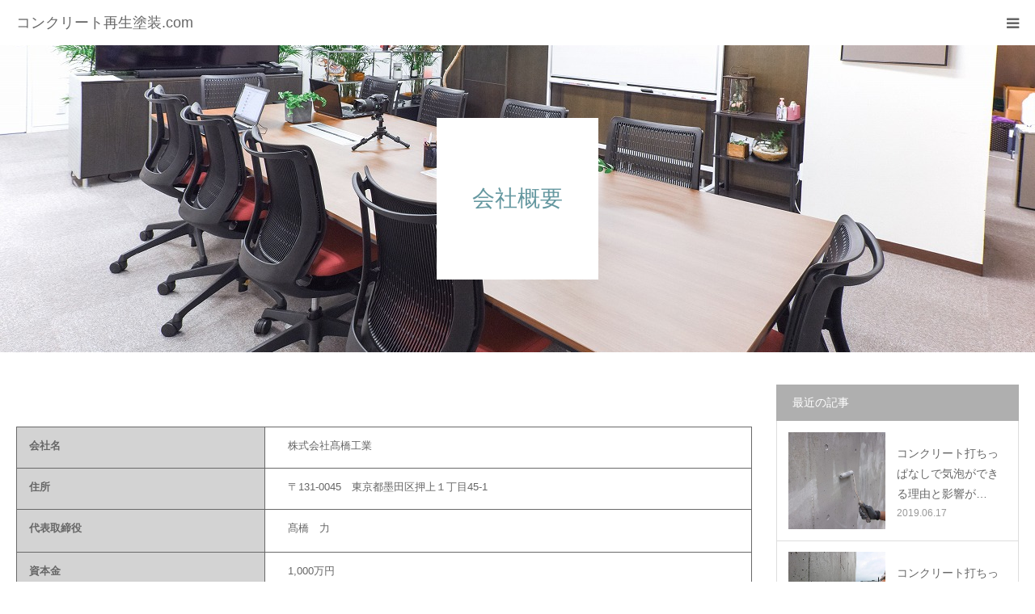

--- FILE ---
content_type: text/html; charset=UTF-8
request_url: https://xn--pckh8d1gtb2cy067ajmlv86dgc0b.com/company/
body_size: 32952
content:
<!DOCTYPE html>
<html class="pc" lang="ja">
<head>
	<!-- Global site tag (gtag.js) - Google Analytics -->
<script async src="https://www.googletagmanager.com/gtag/js?id=UA-110065602-3"></script>
<script>
  window.dataLayer = window.dataLayer || [];
  function gtag(){dataLayer.push(arguments);}
  gtag('js', new Date());

  gtag('config', 'UA-110065602-3');
</script>

	<meta name="google-site-verification" content="F7tL9B3QQaabKzzh7av_If0gcTFmIiovSw7y3zBvQg8" />
<meta charset="UTF-8">
<!--[if IE]><meta http-equiv="X-UA-Compatible" content="IE=edge"><![endif]-->
<meta name="viewport" content="width=device-width">
<meta name="format-detection" content="telephone=no">
<title>会社概要 | コンクリート再生塗装.com</title>
<meta name="description" content="&amp;nbsp;会社名　株式会社髙橋工業住所　〒131-0045　東京都墨田区押上１丁目45-1代表取締役　髙橋　力資本金　1,000万円設立　2010年5月...">
<link rel="pingback" href="https://xn--pckh8d1gtb2cy067ajmlv86dgc0b.com/wp/xmlrpc.php">
<link rel="shortcut icon" href="https://xn--pckh8d1gtb2cy067ajmlv86dgc0b.com/wp/wp-content/uploads/2018/05/ファビコン.jpg">
<link rel='dns-prefetch' href='//www.google.com' />
<link rel='dns-prefetch' href='//s.w.org' />
<link rel="alternate" type="application/rss+xml" title="コンクリート再生塗装.com &raquo; フィード" href="https://xn--pckh8d1gtb2cy067ajmlv86dgc0b.com/feed/" />
<link rel="alternate" type="application/rss+xml" title="コンクリート再生塗装.com &raquo; コメントフィード" href="https://xn--pckh8d1gtb2cy067ajmlv86dgc0b.com/comments/feed/" />
		<script type="text/javascript">
			window._wpemojiSettings = {"baseUrl":"https:\/\/s.w.org\/images\/core\/emoji\/11\/72x72\/","ext":".png","svgUrl":"https:\/\/s.w.org\/images\/core\/emoji\/11\/svg\/","svgExt":".svg","source":{"concatemoji":"https:\/\/xn--pckh8d1gtb2cy067ajmlv86dgc0b.com\/wp\/wp-includes\/js\/wp-emoji-release.min.js?ver=4.9.26"}};
			!function(e,a,t){var n,r,o,i=a.createElement("canvas"),p=i.getContext&&i.getContext("2d");function s(e,t){var a=String.fromCharCode;p.clearRect(0,0,i.width,i.height),p.fillText(a.apply(this,e),0,0);e=i.toDataURL();return p.clearRect(0,0,i.width,i.height),p.fillText(a.apply(this,t),0,0),e===i.toDataURL()}function c(e){var t=a.createElement("script");t.src=e,t.defer=t.type="text/javascript",a.getElementsByTagName("head")[0].appendChild(t)}for(o=Array("flag","emoji"),t.supports={everything:!0,everythingExceptFlag:!0},r=0;r<o.length;r++)t.supports[o[r]]=function(e){if(!p||!p.fillText)return!1;switch(p.textBaseline="top",p.font="600 32px Arial",e){case"flag":return s([55356,56826,55356,56819],[55356,56826,8203,55356,56819])?!1:!s([55356,57332,56128,56423,56128,56418,56128,56421,56128,56430,56128,56423,56128,56447],[55356,57332,8203,56128,56423,8203,56128,56418,8203,56128,56421,8203,56128,56430,8203,56128,56423,8203,56128,56447]);case"emoji":return!s([55358,56760,9792,65039],[55358,56760,8203,9792,65039])}return!1}(o[r]),t.supports.everything=t.supports.everything&&t.supports[o[r]],"flag"!==o[r]&&(t.supports.everythingExceptFlag=t.supports.everythingExceptFlag&&t.supports[o[r]]);t.supports.everythingExceptFlag=t.supports.everythingExceptFlag&&!t.supports.flag,t.DOMReady=!1,t.readyCallback=function(){t.DOMReady=!0},t.supports.everything||(n=function(){t.readyCallback()},a.addEventListener?(a.addEventListener("DOMContentLoaded",n,!1),e.addEventListener("load",n,!1)):(e.attachEvent("onload",n),a.attachEvent("onreadystatechange",function(){"complete"===a.readyState&&t.readyCallback()})),(n=t.source||{}).concatemoji?c(n.concatemoji):n.wpemoji&&n.twemoji&&(c(n.twemoji),c(n.wpemoji)))}(window,document,window._wpemojiSettings);
		</script>
		<style type="text/css">
img.wp-smiley,
img.emoji {
	display: inline !important;
	border: none !important;
	box-shadow: none !important;
	height: 1em !important;
	width: 1em !important;
	margin: 0 .07em !important;
	vertical-align: -0.1em !important;
	background: none !important;
	padding: 0 !important;
}
</style>
<link rel='stylesheet' id='style-css'  href='https://xn--pckh8d1gtb2cy067ajmlv86dgc0b.com/wp/wp-content/themes/birth_tcd057/style.css?ver=1.1' type='text/css' media='all' />
<link rel='stylesheet' id='contact-form-7-css'  href='https://xn--pckh8d1gtb2cy067ajmlv86dgc0b.com/wp/wp-content/plugins/contact-form-7/includes/css/styles.css?ver=5.1.4' type='text/css' media='all' />
<link rel='stylesheet' id='toc-screen-css'  href='https://xn--pckh8d1gtb2cy067ajmlv86dgc0b.com/wp/wp-content/plugins/table-of-contents-plus/screen.min.css?ver=1509' type='text/css' media='all' />
<script type='text/javascript' src='https://xn--pckh8d1gtb2cy067ajmlv86dgc0b.com/wp/wp-includes/js/jquery/jquery.js?ver=1.12.4'></script>
<script type='text/javascript' src='https://xn--pckh8d1gtb2cy067ajmlv86dgc0b.com/wp/wp-includes/js/jquery/jquery-migrate.min.js?ver=1.4.1'></script>
<link rel='https://api.w.org/' href='https://xn--pckh8d1gtb2cy067ajmlv86dgc0b.com/wp-json/' />
<link rel="canonical" href="https://xn--pckh8d1gtb2cy067ajmlv86dgc0b.com/company/" />
<link rel='shortlink' href='https://xn--pckh8d1gtb2cy067ajmlv86dgc0b.com/?p=52' />
<link rel="alternate" type="application/json+oembed" href="https://xn--pckh8d1gtb2cy067ajmlv86dgc0b.com/wp-json/oembed/1.0/embed?url=https%3A%2F%2Fxn--pckh8d1gtb2cy067ajmlv86dgc0b.com%2Fcompany%2F" />
<link rel="alternate" type="text/xml+oembed" href="https://xn--pckh8d1gtb2cy067ajmlv86dgc0b.com/wp-json/oembed/1.0/embed?url=https%3A%2F%2Fxn--pckh8d1gtb2cy067ajmlv86dgc0b.com%2Fcompany%2F&#038;format=xml" />

<link rel="stylesheet" href="https://xn--pckh8d1gtb2cy067ajmlv86dgc0b.com/wp/wp-content/themes/birth_tcd057/css/design-plus.css?ver=1.1">
<link rel="stylesheet" href="https://xn--pckh8d1gtb2cy067ajmlv86dgc0b.com/wp/wp-content/themes/birth_tcd057/css/sns-botton.css?ver=1.1">
<link rel="stylesheet" media="screen and (max-width:1280px)" href="https://xn--pckh8d1gtb2cy067ajmlv86dgc0b.com/wp/wp-content/themes/birth_tcd057/css/responsive.css?ver=1.1">
<link rel="stylesheet" media="screen and (max-width:1280px)" href="https://xn--pckh8d1gtb2cy067ajmlv86dgc0b.com/wp/wp-content/themes/birth_tcd057/css/footer-bar.css?ver=1.1">

<script src="https://xn--pckh8d1gtb2cy067ajmlv86dgc0b.com/wp/wp-content/themes/birth_tcd057/js/jquery.easing.1.3.js?ver=1.1"></script>
<script src="https://xn--pckh8d1gtb2cy067ajmlv86dgc0b.com/wp/wp-content/themes/birth_tcd057/js/jscript.js?ver=1.1"></script>
<script src="https://xn--pckh8d1gtb2cy067ajmlv86dgc0b.com/wp/wp-content/themes/birth_tcd057/js/comment.js?ver=1.1"></script>


<style type="text/css">

body, input, textarea { font-family: Arial, "ヒラギノ角ゴ ProN W3", "Hiragino Kaku Gothic ProN", "メイリオ", Meiryo, sans-serif; }

.rich_font, .p-vertical { font-family: "Times New Roman" , "游明朝" , "Yu Mincho" , "游明朝体" , "YuMincho" , "ヒラギノ明朝 Pro W3" , "Hiragino Mincho Pro" , "HiraMinProN-W3" , "HGS明朝E" , "ＭＳ Ｐ明朝" , "MS PMincho" , serif; font-weight:500; }

#footer_tel .number { font-family: "Times New Roman" , "游明朝" , "Yu Mincho" , "游明朝体" , "YuMincho" , "ヒラギノ明朝 Pro W3" , "Hiragino Mincho Pro" , "HiraMinProN-W3" , "HGS明朝E" , "ＭＳ Ｐ明朝" , "MS PMincho" , serif; font-weight:500; }


#header_image_for_404 .headline { font-family: "Times New Roman" , "游明朝" , "Yu Mincho" , "游明朝体" , "YuMincho" , "ヒラギノ明朝 Pro W3" , "Hiragino Mincho Pro" , "HiraMinProN-W3" , "HGS明朝E" , "ＭＳ Ｐ明朝" , "MS PMincho" , serif; font-weight:500; }



.pc #header .logo { font-size:31px; }
.mobile #header .logo { font-size:18px; }

#post_title { font-size:32px; color:#000000; }
.post_content { font-size:14px; color:#666666; }
.single-news #post_title { font-size:32px; color:#000000; }
.single-news .post_content { font-size:14px; color:#666666; }

.mobile #post_title { font-size:18px; }
.mobile .post_content { font-size:13px; }
.mobile .single-news #post_title { font-size:18px; }
.mobile .single-news .post_content { font-size:13px; }

body.page .post_content { font-size:14px; color:#666666; }
#page_title { font-size:28px; color:#000000; }
#page_title span { font-size:16px; color:#666666; }

.mobile body.page .post_content { font-size:13px; }
.mobile #page_title { font-size:18px; }
.mobile #page_title span { font-size:14px; }

.c-pw__btn { background: #afafaf; }
.post_content a, .post_content a:hover { color: #6698a1; }






.page #page_header .title { font-size:28px; }
.page #page_header .sub_title { font-size:18px; }
@media screen and (max-width:700px) {
  .page #page_header .title { font-size:16px; }
  .page #page_header .sub_title { font-size:14px; }
}

#related_post .image img, .styled_post_list1 .image img, .styled_post_list2 .image img, .widget_tab_post_list .image img, #blog_list .image img, #news_archive_list .image img,
  #index_blog_list .image img, #index_3box .image img, #index_news_list .image img, #archive_news_list .image img, #footer_content .image img
{
  width:100%; height:auto;
  -webkit-transition: transform  0.75s ease; -moz-transition: transform  0.75s ease; transition: transform  0.75s ease;
}
#related_post .image:hover img, .styled_post_list1 .image:hover img, .styled_post_list2 .image:hover img, .widget_tab_post_list .image:hover img, #blog_list .image:hover img, #news_archive_list .image:hover img,
  #index_blog_list .image:hover img, #index_3box .image:hover img, #index_news_list .image:hover img, #archive_news_list .image:hover img, #footer_content .image:hover img
{
  -webkit-transform: scale(1.2);
  -moz-transform: scale(1.2);
  -ms-transform: scale(1.2);
  -o-transform: scale(1.2);
  transform: scale(1.2);
}


#course_list #course26 .headline { background-color:#000000; }
#course_list #course26 .title { color:#000000; }
#course_list #course27 .headline { background-color:#000000; }
#course_list #course27 .title { color:#000000; }

body, a, #index_course_list a:hover, #previous_next_post a:hover, #course_list li a:hover
  { color: #666666; }

#page_header .headline, .side_widget .styled_post_list1 .title:hover, .page_post_list .meta a:hover, .page_post_list .headline,
  .slider_main .caption .title a:hover, #comment_header ul li a:hover, #header_text .logo a:hover, #bread_crumb li.home a:hover:before, #post_title_area .meta li a:hover
    { color: #afafaf; }

.pc #global_menu ul ul a, .design_button a, #index_3box .title a, .next_page_link a:hover, #archive_post_list_tab ol li:hover, .collapse_category_list li a:hover .count, .slick-arrow:hover, .pb_spec_table_button a:hover,
  #wp-calendar td a:hover, #wp-calendar #prev a:hover, #wp-calendar #next a:hover, #related_post .headline, .side_headline, #single_news_list .headline, .mobile #global_menu li a:hover, #mobile_menu .close_button:hover,
    #post_pagination p, .page_navi span.current, .tcd_user_profile_widget .button a:hover, #return_top_mobile a:hover, #p_readmore .button, #bread_crumb
      { background-color: #afafaf !important; }

#archive_post_list_tab ol li:hover, #comment_header ul li a:hover, #comment_header ul li.comment_switch_active a, #comment_header #comment_closed p, #post_pagination p, .page_navi span.current
  { border-color: #afafaf; }

.collapse_category_list li a:before
  { border-color: transparent transparent transparent #afafaf; }

.slider_nav .swiper-slide-active, .slider_nav .swiper-slide:hover
  { box-shadow:inset 0 0 0 5px #afafaf; }

a:hover, .pc #global_menu a:hover, .pc #global_menu > ul > li.active > a, .pc #global_menu > ul > li.current-menu-item > a, #bread_crumb li.home a:hover:after, #bread_crumb li a:hover, #post_meta_top a:hover, #index_blog_list li.category a:hover, #footer_tel .number,
  #single_news_list .link:hover, #single_news_list .link:hover:before, #archive_faq_list .question:hover, #archive_faq_list .question.active, #archive_faq_list .question:hover:before, #archive_faq_list .question.active:before, #archive_header_no_image .title
    { color: #6698a1; }

.pc #global_menu ul ul a:hover, .design_button a:hover, #index_3box .title a:hover, #return_top a:hover, #post_pagination a:hover, .page_navi a:hover, #slide_menu a span.count, .tcdw_custom_drop_menu a:hover, #p_readmore .button:hover, #previous_next_page a:hover, #mobile_menu,
  #course_next_prev_link a:hover, .tcd_category_list li a:hover .count, #submit_comment:hover, #comment_header ul li a:hover, .widget_tab_post_list_button a:hover, #searchform .submit_button:hover, .mobile #menu_button:hover
    { background-color: #6698a1 !important; }

#post_pagination a:hover, .page_navi a:hover, .tcdw_custom_drop_menu a:hover, #comment_textarea textarea:focus, #guest_info input:focus, .widget_tab_post_list_button a:hover
  { border-color: #6698a1 !important; }

.post_content a { color: #6698a1; }

.color_font { color: #65989f; }


#copyright { background-color: #65989f; color: #FFFFFF; }

#schedule_table thead { background:#999999; }
#schedule_table .color { background:#e2e2e2; }
#archive_faq_list .answer { background:#f6f9f9; }

#page_header .square_headline { background: #ffffff; }
#page_header .square_headline .title { color: #6598a0; }
#page_header .square_headline .sub_title { color: #666666; }

#comment_header ul li.comment_switch_active a, #comment_header #comment_closed p { background-color: #afafaf !important; }
#comment_header ul li.comment_switch_active a:after, #comment_header #comment_closed p:after { border-color:#afafaf transparent transparent transparent; }

.no_header_content { background:rgba(175,175,175,0.8); }




</style>


<style type="text/css"></style><style type="text/css">.broken_link, a.broken_link {
	text-decoration: line-through;
}</style><style type="text/css">.removed_link, a.removed_link {
	text-decoration: line-through;
}</style></head>
<body data-rsssl=1 id="body" class="page-template-default page page-id-52 page-parent">


<div id="container">

 <div id="header">
  <div id="header_inner">
   <div id="logo_text">
 <h2 class="logo"><a href="https://xn--pckh8d1gtb2cy067ajmlv86dgc0b.com/">コンクリート再生塗装.com</a></h2>
</div>
         <div id="global_menu">
    <ul id="menu-%e5%9f%ba%e6%9c%ac%e3%83%a1%e3%83%8b%e3%83%a5%e3%83%bc" class="menu"><li id="menu-item-29" class="menu-item menu-item-type-custom menu-item-object-custom menu-item-home menu-item-29"><a href="https://xn--pckh8d1gtb2cy067ajmlv86dgc0b.com/">HOME</a></li>
<li id="menu-item-54" class="menu-item menu-item-type-post_type menu-item-object-page current-menu-item page_item page-item-52 current_page_item menu-item-has-children menu-item-54"><a href="https://xn--pckh8d1gtb2cy067ajmlv86dgc0b.com/company/">会社概要</a>
<ul class="sub-menu">
	<li id="menu-item-70" class="menu-item menu-item-type-post_type menu-item-object-page menu-item-70"><a href="https://xn--pckh8d1gtb2cy067ajmlv86dgc0b.com/company/staff/">スタッフ紹介</a></li>
	<li id="menu-item-265" class="menu-item menu-item-type-post_type menu-item-object-page menu-item-265"><a href="https://xn--pckh8d1gtb2cy067ajmlv86dgc0b.com/cost/">価格表</a></li>
</ul>
</li>
<li id="menu-item-332" class="menu-item menu-item-type-custom menu-item-object-custom menu-item-has-children menu-item-332"><a href="https://xn--pckh8d1gtb2cy067ajmlv86dgc0b.com/concrete/">施工実績</a>
<ul class="sub-menu">
	<li id="menu-item-333" class="menu-item menu-item-type-custom menu-item-object-custom menu-item-333"><a href="https://xn--pckh8d1gtb2cy067ajmlv86dgc0b.com/concrete/#course27">塗装工事</a></li>
	<li id="menu-item-334" class="menu-item menu-item-type-custom menu-item-object-custom menu-item-334"><a href="https://xn--pckh8d1gtb2cy067ajmlv86dgc0b.com/concrete/#course26">防水工事</a></li>
</ul>
</li>
<li id="menu-item-244" class="menu-item menu-item-type-taxonomy menu-item-object-category menu-item-has-children menu-item-244"><a href="https://xn--pckh8d1gtb2cy067ajmlv86dgc0b.com/category/column/">コラム</a>
<ul class="sub-menu">
	<li id="menu-item-248" class="menu-item menu-item-type-taxonomy menu-item-object-category menu-item-248"><a href="https://xn--pckh8d1gtb2cy067ajmlv86dgc0b.com/category/%e3%82%b3%e3%83%b3%e3%82%af%e3%83%aa%e3%83%bc%e3%83%88/">コンクリート</a></li>
	<li id="menu-item-246" class="menu-item menu-item-type-taxonomy menu-item-object-category menu-item-246"><a href="https://xn--pckh8d1gtb2cy067ajmlv86dgc0b.com/category/%e5%b7%a5%e4%ba%8b/">工事</a></li>
	<li id="menu-item-245" class="menu-item menu-item-type-taxonomy menu-item-object-category menu-item-245"><a href="https://xn--pckh8d1gtb2cy067ajmlv86dgc0b.com/category/%e4%bd%9c%e6%a5%ad%e5%86%85%e5%ae%b9/">作業内容</a></li>
	<li id="menu-item-247" class="menu-item menu-item-type-taxonomy menu-item-object-category menu-item-247"><a href="https://xn--pckh8d1gtb2cy067ajmlv86dgc0b.com/category/%e3%82%aa%e3%83%97%e3%82%b7%e3%83%a7%e3%83%b3/">オプション</a></li>
</ul>
</li>
<li id="menu-item-91" class="menu-item menu-item-type-post_type menu-item-object-page menu-item-has-children menu-item-91"><a href="https://xn--pckh8d1gtb2cy067ajmlv86dgc0b.com/contact/">お問い合わせ</a>
<ul class="sub-menu">
	<li id="menu-item-348" class="menu-item menu-item-type-custom menu-item-object-custom menu-item-348"><a href="https://xn--3kqq7am6r10enpsxs2azoq.jp/partner/">協力会社</a></li>
</ul>
</li>
</ul>   </div>
   <a href="#" id="menu_button"><span>menu</span></a>
     </div><!-- END #header_inner -->
 </div><!-- END #header -->

 
 <div id="main_contents" class="clearfix">
<div id="page_header" style="background:url(https://xn--pckh8d1gtb2cy067ajmlv86dgc0b.com/wp/wp-content/uploads/2018/05/社内.jpg) no-repeat center center; background-size:cover;">
 <div class="square_headline">
  <div class="square_headline_inner">
   <h2 class="title rich_font">会社概要</h2>
     </div>
 </div>
</div>

<div id="main_col" class="clearfix">

 <div id="left_col">

  
  <article id="article">

   <div class="post_content clearfix">
    <p>&nbsp;</p>
<table style="border-collapse: collapse; width: 100%; height: 242px;" border="1">
<tbody>
<tr style="height: 30px;">
<td style="width: 33.7576%; height: 30px; background-color: #d3d3d3; border-color: #696969;"><strong>会社名</strong></td>
<td style="width: 66.2424%; height: 30px; border-color: #696969;">　株式会社髙橋工業</td>
</tr>
<tr style="height: 30px;">
<td style="width: 33.7576%; height: 30px; background-color: #d3d3d3; border-color: #696969;"><strong>住所</strong></td>
<td style="width: 66.2424%; height: 30px; border-color: #696969;">　〒131-0045　東京都墨田区押上１丁目45-1</td>
</tr>
<tr style="height: 32px;">
<td style="width: 33.7576%; height: 32px; background-color: #d3d3d3; border-color: #696969;"><strong>代表取締役</strong></td>
<td style="width: 66.2424%; height: 32px; border-color: #696969;">　髙橋　力</td>
</tr>
<tr style="height: 30px;">
<td style="width: 33.7576%; height: 30px; background-color: #d3d3d3; border-color: #696969;"><strong>資本金</strong></td>
<td style="width: 66.2424%; height: 30px; border-color: #696969;">　1,000万円</td>
</tr>
<tr>
<td style="width: 33.7576%; background-color: #d3d3d3; border-color: #696969;"><strong>設立</strong></td>
<td style="width: 66.2424%; border-color: #696969;">　2010年5月</td>
</tr>
<tr>
<td style="width: 33.7576%; background-color: #d3d3d3; border-color: #696969;"><strong>建設許可業</strong></td>
<td style="width: 66.2424%; border-color: #696969;">　東京都知事許可（般－２７）第１４３６１０号</td>
</tr>
<tr>
<td style="width: 33.7576%; background-color: #d3d3d3; border-color: #696969;"><strong>事業内容</strong></td>
<td style="width: 66.2424%; border-color: #696969;">　改修工事全般</td>
</tr>
<tr>
<td style="width: 33.7576%; background-color: #d3d3d3; border-color: #696969;"><strong>労務顧問</strong></td>
<td style="width: 66.2424%; border-color: #696969; padding-left: 30px;">若松社会保険労務士事務所<br />
東京都墨田区八広6-42-16</td>
</tr>
<tr>
<td style="width: 33.7576%; background-color: #d3d3d3; border-color: #696969;"><strong>所属団体</strong></td>
<td style="width: 66.2424%; border-color: #696969; padding-left: 30px;">一般社団法人日本塗装工業会<br />
(株)アステックペイントジャパン<br />
東京都塗装工業協同組合<br />
サラセーヌ工業会<br />
エコ・ウレックス工業会<br />
東京土建組合</td>
</tr>
<tr>
<td style="width: 33.7576%; background-color: #d3d3d3; border-color: #696969;"><strong>取引銀行</strong></td>
<td style="width: 66.2424%; border-color: #696969; padding-left: 30px;">東京東信用金庫<br />
みずほ銀行</td>
</tr>
<tr style="height: 30px;">
<td style="width: 33.7576%; height: 30px; background-color: #d3d3d3; border-color: #696969;"><strong>運営サイト</strong></td>
<td style="width: 66.2424%; height: 30px; border-color: #696969;">　東京外壁塗装.com</td>
</tr>
<tr style="height: 30px;">
<td style="width: 33.7576%; height: 30px; background-color: #d3d3d3; border-color: #696969;"><strong>運営サイト</strong></td>
<td style="width: 66.2424%; height: 30px; border-color: #696969;">　コンクリート再生塗装.com</td>
</tr>
<tr style="height: 30px;">
<td style="width: 33.7576%; height: 30px; background-color: #d3d3d3; border-color: #696969;"><strong>瑕疵保険</strong></td>
<td style="width: 66.2424%; height: 30px; border-color: #696969;">　株式会社住宅あんしん保証</td>
</tr>
<tr>
<td style="width: 33.7576%; background-color: #d3d3d3; border-color: #696969;"><strong>リフォームローン</strong></td>
<td style="width: 66.2424%; border-color: #696969; padding-left: 30px;">株式会社オリエントコーポレーション<br />
イオンプロダクトファイナンス株式会社</td>
</tr>
</tbody>
</table>
       </div>

  </article><!-- END #article -->

  
  
  
  
 </div><!-- END #left_col -->

 <div id="side_col">
<div class="side_widget clearfix styled_post_list2_widget" id="styled_post_list2_widget-6">
<h3 class="side_headline"><span>最近の記事</span></h3><ol class="styled_post_list2 clearfix show_date">
 <li class="clearfix">
   <a class="image" href="https://xn--pckh8d1gtb2cy067ajmlv86dgc0b.com/air-bubble/" title="コンクリート打ちっぱなしで気泡ができる理由と影響が知りたい。"><img width="400" height="400" src="https://xn--pckh8d1gtb2cy067ajmlv86dgc0b.com/wp/wp-content/uploads/2019/06/外壁　Sクリートカラー１-6-e1560741902415-400x400.jpg" class="attachment-size1 size-size1 wp-post-image" alt="" srcset="https://xn--pckh8d1gtb2cy067ajmlv86dgc0b.com/wp/wp-content/uploads/2019/06/外壁　Sクリートカラー１-6-e1560741902415-400x400.jpg 400w, https://xn--pckh8d1gtb2cy067ajmlv86dgc0b.com/wp/wp-content/uploads/2019/06/外壁　Sクリートカラー１-6-e1560741902415-150x150.jpg 150w, https://xn--pckh8d1gtb2cy067ajmlv86dgc0b.com/wp/wp-content/uploads/2019/06/外壁　Sクリートカラー１-6-e1560741902415-300x300.jpg 300w, https://xn--pckh8d1gtb2cy067ajmlv86dgc0b.com/wp/wp-content/uploads/2019/06/外壁　Sクリートカラー１-6-e1560741902415-120x120.jpg 120w" sizes="(max-width: 400px) 100vw, 400px" /></a>   <div class="info">
    <a class="title" href="https://xn--pckh8d1gtb2cy067ajmlv86dgc0b.com/air-bubble/">コンクリート打ちっぱなしで気泡ができる理由と影響が…</a>
    <p class="date">2019.06.17</p>   </div>
 </li>
 <li class="clearfix">
   <a class="image" href="https://xn--pckh8d1gtb2cy067ajmlv86dgc0b.com/merit_and_demerit/" title="コンクリート打ちっぱなしのメリット・デメリットが知りたい"><img width="400" height="400" src="https://xn--pckh8d1gtb2cy067ajmlv86dgc0b.com/wp/wp-content/uploads/2019/06/工事前-114-400x400.jpg" class="attachment-size1 size-size1 wp-post-image" alt="" srcset="https://xn--pckh8d1gtb2cy067ajmlv86dgc0b.com/wp/wp-content/uploads/2019/06/工事前-114-400x400.jpg 400w, https://xn--pckh8d1gtb2cy067ajmlv86dgc0b.com/wp/wp-content/uploads/2019/06/工事前-114-150x150.jpg 150w, https://xn--pckh8d1gtb2cy067ajmlv86dgc0b.com/wp/wp-content/uploads/2019/06/工事前-114-300x300.jpg 300w, https://xn--pckh8d1gtb2cy067ajmlv86dgc0b.com/wp/wp-content/uploads/2019/06/工事前-114-120x120.jpg 120w" sizes="(max-width: 400px) 100vw, 400px" /></a>   <div class="info">
    <a class="title" href="https://xn--pckh8d1gtb2cy067ajmlv86dgc0b.com/merit_and_demerit/">コンクリート打ちっぱなしのメリット・デメリットが知…</a>
    <p class="date">2019.06.14</p>   </div>
 </li>
 <li class="clearfix">
   <a class="image" href="https://xn--pckh8d1gtb2cy067ajmlv86dgc0b.com/cause/" title="コンクリート打ちっぱなしの雨漏りの原因と対処法が知りたい"><img width="400" height="400" src="https://xn--pckh8d1gtb2cy067ajmlv86dgc0b.com/wp/wp-content/uploads/2019/06/施工後-7-e1560488552619-400x400.jpg" class="attachment-size1 size-size1 wp-post-image" alt="" srcset="https://xn--pckh8d1gtb2cy067ajmlv86dgc0b.com/wp/wp-content/uploads/2019/06/施工後-7-e1560488552619-400x400.jpg 400w, https://xn--pckh8d1gtb2cy067ajmlv86dgc0b.com/wp/wp-content/uploads/2019/06/施工後-7-e1560488552619-150x150.jpg 150w, https://xn--pckh8d1gtb2cy067ajmlv86dgc0b.com/wp/wp-content/uploads/2019/06/施工後-7-e1560488552619-300x300.jpg 300w, https://xn--pckh8d1gtb2cy067ajmlv86dgc0b.com/wp/wp-content/uploads/2019/06/施工後-7-e1560488552619-120x120.jpg 120w" sizes="(max-width: 400px) 100vw, 400px" /></a>   <div class="info">
    <a class="title" href="https://xn--pckh8d1gtb2cy067ajmlv86dgc0b.com/cause/">コンクリート打ちっぱなしの雨漏りの原因と対処法が知…</a>
    <p class="date">2019.06.14</p>   </div>
 </li>
 <li class="clearfix">
   <a class="image" href="https://xn--pckh8d1gtb2cy067ajmlv86dgc0b.com/feature/" title="コンクリート打ちっぱなしの外壁の特徴って？"><img width="400" height="400" src="https://xn--pckh8d1gtb2cy067ajmlv86dgc0b.com/wp/wp-content/uploads/2019/06/007-400x400.jpg" class="attachment-size1 size-size1 wp-post-image" alt="" srcset="https://xn--pckh8d1gtb2cy067ajmlv86dgc0b.com/wp/wp-content/uploads/2019/06/007-400x400.jpg 400w, https://xn--pckh8d1gtb2cy067ajmlv86dgc0b.com/wp/wp-content/uploads/2019/06/007-150x150.jpg 150w, https://xn--pckh8d1gtb2cy067ajmlv86dgc0b.com/wp/wp-content/uploads/2019/06/007-300x300.jpg 300w, https://xn--pckh8d1gtb2cy067ajmlv86dgc0b.com/wp/wp-content/uploads/2019/06/007-120x120.jpg 120w" sizes="(max-width: 400px) 100vw, 400px" /></a>   <div class="info">
    <a class="title" href="https://xn--pckh8d1gtb2cy067ajmlv86dgc0b.com/feature/">コンクリート打ちっぱなしの外壁の特徴って？</a>
    <p class="date">2019.06.7</p>   </div>
 </li>
 <li class="clearfix">
   <a class="image" href="https://xn--pckh8d1gtb2cy067ajmlv86dgc0b.com/credit/" title="クレジットカード払い対応可能"><img width="400" height="400" src="https://xn--pckh8d1gtb2cy067ajmlv86dgc0b.com/wp/wp-content/uploads/2019/01/クレジット-2-400x400.jpg" class="attachment-size1 size-size1 wp-post-image" alt="" srcset="https://xn--pckh8d1gtb2cy067ajmlv86dgc0b.com/wp/wp-content/uploads/2019/01/クレジット-2-400x400.jpg 400w, https://xn--pckh8d1gtb2cy067ajmlv86dgc0b.com/wp/wp-content/uploads/2019/01/クレジット-2-150x150.jpg 150w, https://xn--pckh8d1gtb2cy067ajmlv86dgc0b.com/wp/wp-content/uploads/2019/01/クレジット-2-300x300.jpg 300w, https://xn--pckh8d1gtb2cy067ajmlv86dgc0b.com/wp/wp-content/uploads/2019/01/クレジット-2-120x120.jpg 120w" sizes="(max-width: 400px) 100vw, 400px" /></a>   <div class="info">
    <a class="title" href="https://xn--pckh8d1gtb2cy067ajmlv86dgc0b.com/credit/">クレジットカード払い対応可能</a>
    <p class="date">2019.01.26</p>   </div>
 </li>
</ol>
</div>
</div>

</div><!-- END #main_col -->


 </div><!-- END #main_contents -->


 
  <div id="footer_contact_area">
  <div id="footer_contact_area_inner" class="clearfix">

      <div class="footer_contact_content" id="footer_tel">
    <div class="clearfix">
          <p class="headline">現場調査・見積り依頼</p>
          <div class="right_area">
            <p class="number"><span>TEL.</span>03-6657-0901</p>
                  <p class="time">受付時間 / 午前 9:00 午後 18:00</p>
           </div>
    </div>
   </div>
   
      <div class="footer_contact_content" id="footer_contact">
    <div class="clearfix">
          <p class="headline">メールは24時間受付中</p>
               <div class="button design_button">
      <a href="https://xn--pckh8d1gtb2cy067ajmlv86dgc0b.com/contact/" target="_blank">お問い合わせ</a>
     </div>
         </div>
   </div>
   
  </div>
 </div><!-- END #footer_contact_area -->
 

  <div id="footer_content">
  <div id="footer_content_inner" class="clearfix">
    <div class="item clearfix" style="background:#f5f5f5;">
      <a class="image" href="https://東京外壁塗装.com/" target="_blank"><img src="https://xn--pckh8d1gtb2cy067ajmlv86dgc0b.com/wp/wp-content/uploads/2018/06/東京外壁塗装.png" alt="" title="" /></a>
      <a class="title" href="https://東京外壁塗装.com/" target="_blank"><span>東京外壁塗装.com</span></a>
  </div>
    <div class="item clearfix" style="background:#f5f5f5;">
      <a class="image" href="https://www.takahashi-bousui.com/" target="_blank"><img src="https://xn--pckh8d1gtb2cy067ajmlv86dgc0b.com/wp/wp-content/uploads/2018/06/防水.png" alt="" title="" /></a>
      <a class="title" href="https://www.takahashi-bousui.com/" target="_blank"><span>株式会社髙橋工業</span></a>
  </div>
    <div class="item clearfix" style="background:#f5f5f5;">
      <a class="image" href="https://www.instagram.com/takahashibousui/" target="_blank"><img src="https://xn--pckh8d1gtb2cy067ajmlv86dgc0b.com/wp/wp-content/uploads/2018/07/インスタ.jpg" alt="" title="" /></a>
      <a class="title" href="https://www.instagram.com/takahashibousui/" target="_blank"><span>[公式] Instagram</span></a>
  </div>
    </div>
 </div><!-- END #footer_content -->
 

 
 <p id="copyright">Takahashi Industries Co.,Ltd.</p>


 <div id="return_top">
  <a href="#body"><span>PAGE TOP</span></a>
 </div>


 

</div><!-- #container -->

<script>
jQuery(document).ready(function($){
  // scroll page link
  if (location.hash && $(location.hash).length) {
    $("html,body").scrollTop(0);
    $("html,body").delay(600).animate({scrollTop : $(location.hash).offset().top}, 1000, 'easeOutExpo');
  }
});
</script>


<script type='text/javascript' src='https://xn--pckh8d1gtb2cy067ajmlv86dgc0b.com/wp/wp-includes/js/comment-reply.min.js?ver=4.9.26'></script>
<script type='text/javascript'>
/* <![CDATA[ */
var wpcf7 = {"apiSettings":{"root":"https:\/\/xn--pckh8d1gtb2cy067ajmlv86dgc0b.com\/wp-json\/contact-form-7\/v1","namespace":"contact-form-7\/v1"}};
/* ]]> */
</script>
<script type='text/javascript' src='https://xn--pckh8d1gtb2cy067ajmlv86dgc0b.com/wp/wp-content/plugins/contact-form-7/includes/js/scripts.js?ver=5.1.4'></script>
<script type='text/javascript'>
/* <![CDATA[ */
var tocplus = {"visibility_show":"show","visibility_hide":"hide","width":"Auto"};
/* ]]> */
</script>
<script type='text/javascript' src='https://xn--pckh8d1gtb2cy067ajmlv86dgc0b.com/wp/wp-content/plugins/table-of-contents-plus/front.min.js?ver=1509'></script>
<script type='text/javascript' src='https://www.google.com/recaptcha/api.js?render=6LeiAroUAAAAAMKr11DKVfXZcZh4IaH26SsWy_uR&#038;ver=3.0'></script>
<script type='text/javascript' src='https://xn--pckh8d1gtb2cy067ajmlv86dgc0b.com/wp/wp-includes/js/wp-embed.min.js?ver=4.9.26'></script>
<script type="text/javascript">
( function( grecaptcha, sitekey, actions ) {

	var wpcf7recaptcha = {

		execute: function( action ) {
			grecaptcha.execute(
				sitekey,
				{ action: action }
			).then( function( token ) {
				var forms = document.getElementsByTagName( 'form' );

				for ( var i = 0; i < forms.length; i++ ) {
					var fields = forms[ i ].getElementsByTagName( 'input' );

					for ( var j = 0; j < fields.length; j++ ) {
						var field = fields[ j ];

						if ( 'g-recaptcha-response' === field.getAttribute( 'name' ) ) {
							field.setAttribute( 'value', token );
							break;
						}
					}
				}
			} );
		},

		executeOnHomepage: function() {
			wpcf7recaptcha.execute( actions[ 'homepage' ] );
		},

		executeOnContactform: function() {
			wpcf7recaptcha.execute( actions[ 'contactform' ] );
		},

	};

	grecaptcha.ready(
		wpcf7recaptcha.executeOnHomepage
	);

	document.addEventListener( 'change',
		wpcf7recaptcha.executeOnContactform, false
	);

	document.addEventListener( 'wpcf7submit',
		wpcf7recaptcha.executeOnHomepage, false
	);

} )(
	grecaptcha,
	'6LeiAroUAAAAAMKr11DKVfXZcZh4IaH26SsWy_uR',
	{"homepage":"homepage","contactform":"contactform"}
);
</script>
</body>
</html>

--- FILE ---
content_type: text/html; charset=utf-8
request_url: https://www.google.com/recaptcha/api2/anchor?ar=1&k=6LeiAroUAAAAAMKr11DKVfXZcZh4IaH26SsWy_uR&co=aHR0cHM6Ly94bi0tcGNraDhkMWd0YjJjeTA2N2FqbWx2ODZkZ2MwYi5jb206NDQz&hl=en&v=PoyoqOPhxBO7pBk68S4YbpHZ&size=invisible&anchor-ms=20000&execute-ms=30000&cb=1e8k8adn2rbz
body_size: 48698
content:
<!DOCTYPE HTML><html dir="ltr" lang="en"><head><meta http-equiv="Content-Type" content="text/html; charset=UTF-8">
<meta http-equiv="X-UA-Compatible" content="IE=edge">
<title>reCAPTCHA</title>
<style type="text/css">
/* cyrillic-ext */
@font-face {
  font-family: 'Roboto';
  font-style: normal;
  font-weight: 400;
  font-stretch: 100%;
  src: url(//fonts.gstatic.com/s/roboto/v48/KFO7CnqEu92Fr1ME7kSn66aGLdTylUAMa3GUBHMdazTgWw.woff2) format('woff2');
  unicode-range: U+0460-052F, U+1C80-1C8A, U+20B4, U+2DE0-2DFF, U+A640-A69F, U+FE2E-FE2F;
}
/* cyrillic */
@font-face {
  font-family: 'Roboto';
  font-style: normal;
  font-weight: 400;
  font-stretch: 100%;
  src: url(//fonts.gstatic.com/s/roboto/v48/KFO7CnqEu92Fr1ME7kSn66aGLdTylUAMa3iUBHMdazTgWw.woff2) format('woff2');
  unicode-range: U+0301, U+0400-045F, U+0490-0491, U+04B0-04B1, U+2116;
}
/* greek-ext */
@font-face {
  font-family: 'Roboto';
  font-style: normal;
  font-weight: 400;
  font-stretch: 100%;
  src: url(//fonts.gstatic.com/s/roboto/v48/KFO7CnqEu92Fr1ME7kSn66aGLdTylUAMa3CUBHMdazTgWw.woff2) format('woff2');
  unicode-range: U+1F00-1FFF;
}
/* greek */
@font-face {
  font-family: 'Roboto';
  font-style: normal;
  font-weight: 400;
  font-stretch: 100%;
  src: url(//fonts.gstatic.com/s/roboto/v48/KFO7CnqEu92Fr1ME7kSn66aGLdTylUAMa3-UBHMdazTgWw.woff2) format('woff2');
  unicode-range: U+0370-0377, U+037A-037F, U+0384-038A, U+038C, U+038E-03A1, U+03A3-03FF;
}
/* math */
@font-face {
  font-family: 'Roboto';
  font-style: normal;
  font-weight: 400;
  font-stretch: 100%;
  src: url(//fonts.gstatic.com/s/roboto/v48/KFO7CnqEu92Fr1ME7kSn66aGLdTylUAMawCUBHMdazTgWw.woff2) format('woff2');
  unicode-range: U+0302-0303, U+0305, U+0307-0308, U+0310, U+0312, U+0315, U+031A, U+0326-0327, U+032C, U+032F-0330, U+0332-0333, U+0338, U+033A, U+0346, U+034D, U+0391-03A1, U+03A3-03A9, U+03B1-03C9, U+03D1, U+03D5-03D6, U+03F0-03F1, U+03F4-03F5, U+2016-2017, U+2034-2038, U+203C, U+2040, U+2043, U+2047, U+2050, U+2057, U+205F, U+2070-2071, U+2074-208E, U+2090-209C, U+20D0-20DC, U+20E1, U+20E5-20EF, U+2100-2112, U+2114-2115, U+2117-2121, U+2123-214F, U+2190, U+2192, U+2194-21AE, U+21B0-21E5, U+21F1-21F2, U+21F4-2211, U+2213-2214, U+2216-22FF, U+2308-230B, U+2310, U+2319, U+231C-2321, U+2336-237A, U+237C, U+2395, U+239B-23B7, U+23D0, U+23DC-23E1, U+2474-2475, U+25AF, U+25B3, U+25B7, U+25BD, U+25C1, U+25CA, U+25CC, U+25FB, U+266D-266F, U+27C0-27FF, U+2900-2AFF, U+2B0E-2B11, U+2B30-2B4C, U+2BFE, U+3030, U+FF5B, U+FF5D, U+1D400-1D7FF, U+1EE00-1EEFF;
}
/* symbols */
@font-face {
  font-family: 'Roboto';
  font-style: normal;
  font-weight: 400;
  font-stretch: 100%;
  src: url(//fonts.gstatic.com/s/roboto/v48/KFO7CnqEu92Fr1ME7kSn66aGLdTylUAMaxKUBHMdazTgWw.woff2) format('woff2');
  unicode-range: U+0001-000C, U+000E-001F, U+007F-009F, U+20DD-20E0, U+20E2-20E4, U+2150-218F, U+2190, U+2192, U+2194-2199, U+21AF, U+21E6-21F0, U+21F3, U+2218-2219, U+2299, U+22C4-22C6, U+2300-243F, U+2440-244A, U+2460-24FF, U+25A0-27BF, U+2800-28FF, U+2921-2922, U+2981, U+29BF, U+29EB, U+2B00-2BFF, U+4DC0-4DFF, U+FFF9-FFFB, U+10140-1018E, U+10190-1019C, U+101A0, U+101D0-101FD, U+102E0-102FB, U+10E60-10E7E, U+1D2C0-1D2D3, U+1D2E0-1D37F, U+1F000-1F0FF, U+1F100-1F1AD, U+1F1E6-1F1FF, U+1F30D-1F30F, U+1F315, U+1F31C, U+1F31E, U+1F320-1F32C, U+1F336, U+1F378, U+1F37D, U+1F382, U+1F393-1F39F, U+1F3A7-1F3A8, U+1F3AC-1F3AF, U+1F3C2, U+1F3C4-1F3C6, U+1F3CA-1F3CE, U+1F3D4-1F3E0, U+1F3ED, U+1F3F1-1F3F3, U+1F3F5-1F3F7, U+1F408, U+1F415, U+1F41F, U+1F426, U+1F43F, U+1F441-1F442, U+1F444, U+1F446-1F449, U+1F44C-1F44E, U+1F453, U+1F46A, U+1F47D, U+1F4A3, U+1F4B0, U+1F4B3, U+1F4B9, U+1F4BB, U+1F4BF, U+1F4C8-1F4CB, U+1F4D6, U+1F4DA, U+1F4DF, U+1F4E3-1F4E6, U+1F4EA-1F4ED, U+1F4F7, U+1F4F9-1F4FB, U+1F4FD-1F4FE, U+1F503, U+1F507-1F50B, U+1F50D, U+1F512-1F513, U+1F53E-1F54A, U+1F54F-1F5FA, U+1F610, U+1F650-1F67F, U+1F687, U+1F68D, U+1F691, U+1F694, U+1F698, U+1F6AD, U+1F6B2, U+1F6B9-1F6BA, U+1F6BC, U+1F6C6-1F6CF, U+1F6D3-1F6D7, U+1F6E0-1F6EA, U+1F6F0-1F6F3, U+1F6F7-1F6FC, U+1F700-1F7FF, U+1F800-1F80B, U+1F810-1F847, U+1F850-1F859, U+1F860-1F887, U+1F890-1F8AD, U+1F8B0-1F8BB, U+1F8C0-1F8C1, U+1F900-1F90B, U+1F93B, U+1F946, U+1F984, U+1F996, U+1F9E9, U+1FA00-1FA6F, U+1FA70-1FA7C, U+1FA80-1FA89, U+1FA8F-1FAC6, U+1FACE-1FADC, U+1FADF-1FAE9, U+1FAF0-1FAF8, U+1FB00-1FBFF;
}
/* vietnamese */
@font-face {
  font-family: 'Roboto';
  font-style: normal;
  font-weight: 400;
  font-stretch: 100%;
  src: url(//fonts.gstatic.com/s/roboto/v48/KFO7CnqEu92Fr1ME7kSn66aGLdTylUAMa3OUBHMdazTgWw.woff2) format('woff2');
  unicode-range: U+0102-0103, U+0110-0111, U+0128-0129, U+0168-0169, U+01A0-01A1, U+01AF-01B0, U+0300-0301, U+0303-0304, U+0308-0309, U+0323, U+0329, U+1EA0-1EF9, U+20AB;
}
/* latin-ext */
@font-face {
  font-family: 'Roboto';
  font-style: normal;
  font-weight: 400;
  font-stretch: 100%;
  src: url(//fonts.gstatic.com/s/roboto/v48/KFO7CnqEu92Fr1ME7kSn66aGLdTylUAMa3KUBHMdazTgWw.woff2) format('woff2');
  unicode-range: U+0100-02BA, U+02BD-02C5, U+02C7-02CC, U+02CE-02D7, U+02DD-02FF, U+0304, U+0308, U+0329, U+1D00-1DBF, U+1E00-1E9F, U+1EF2-1EFF, U+2020, U+20A0-20AB, U+20AD-20C0, U+2113, U+2C60-2C7F, U+A720-A7FF;
}
/* latin */
@font-face {
  font-family: 'Roboto';
  font-style: normal;
  font-weight: 400;
  font-stretch: 100%;
  src: url(//fonts.gstatic.com/s/roboto/v48/KFO7CnqEu92Fr1ME7kSn66aGLdTylUAMa3yUBHMdazQ.woff2) format('woff2');
  unicode-range: U+0000-00FF, U+0131, U+0152-0153, U+02BB-02BC, U+02C6, U+02DA, U+02DC, U+0304, U+0308, U+0329, U+2000-206F, U+20AC, U+2122, U+2191, U+2193, U+2212, U+2215, U+FEFF, U+FFFD;
}
/* cyrillic-ext */
@font-face {
  font-family: 'Roboto';
  font-style: normal;
  font-weight: 500;
  font-stretch: 100%;
  src: url(//fonts.gstatic.com/s/roboto/v48/KFO7CnqEu92Fr1ME7kSn66aGLdTylUAMa3GUBHMdazTgWw.woff2) format('woff2');
  unicode-range: U+0460-052F, U+1C80-1C8A, U+20B4, U+2DE0-2DFF, U+A640-A69F, U+FE2E-FE2F;
}
/* cyrillic */
@font-face {
  font-family: 'Roboto';
  font-style: normal;
  font-weight: 500;
  font-stretch: 100%;
  src: url(//fonts.gstatic.com/s/roboto/v48/KFO7CnqEu92Fr1ME7kSn66aGLdTylUAMa3iUBHMdazTgWw.woff2) format('woff2');
  unicode-range: U+0301, U+0400-045F, U+0490-0491, U+04B0-04B1, U+2116;
}
/* greek-ext */
@font-face {
  font-family: 'Roboto';
  font-style: normal;
  font-weight: 500;
  font-stretch: 100%;
  src: url(//fonts.gstatic.com/s/roboto/v48/KFO7CnqEu92Fr1ME7kSn66aGLdTylUAMa3CUBHMdazTgWw.woff2) format('woff2');
  unicode-range: U+1F00-1FFF;
}
/* greek */
@font-face {
  font-family: 'Roboto';
  font-style: normal;
  font-weight: 500;
  font-stretch: 100%;
  src: url(//fonts.gstatic.com/s/roboto/v48/KFO7CnqEu92Fr1ME7kSn66aGLdTylUAMa3-UBHMdazTgWw.woff2) format('woff2');
  unicode-range: U+0370-0377, U+037A-037F, U+0384-038A, U+038C, U+038E-03A1, U+03A3-03FF;
}
/* math */
@font-face {
  font-family: 'Roboto';
  font-style: normal;
  font-weight: 500;
  font-stretch: 100%;
  src: url(//fonts.gstatic.com/s/roboto/v48/KFO7CnqEu92Fr1ME7kSn66aGLdTylUAMawCUBHMdazTgWw.woff2) format('woff2');
  unicode-range: U+0302-0303, U+0305, U+0307-0308, U+0310, U+0312, U+0315, U+031A, U+0326-0327, U+032C, U+032F-0330, U+0332-0333, U+0338, U+033A, U+0346, U+034D, U+0391-03A1, U+03A3-03A9, U+03B1-03C9, U+03D1, U+03D5-03D6, U+03F0-03F1, U+03F4-03F5, U+2016-2017, U+2034-2038, U+203C, U+2040, U+2043, U+2047, U+2050, U+2057, U+205F, U+2070-2071, U+2074-208E, U+2090-209C, U+20D0-20DC, U+20E1, U+20E5-20EF, U+2100-2112, U+2114-2115, U+2117-2121, U+2123-214F, U+2190, U+2192, U+2194-21AE, U+21B0-21E5, U+21F1-21F2, U+21F4-2211, U+2213-2214, U+2216-22FF, U+2308-230B, U+2310, U+2319, U+231C-2321, U+2336-237A, U+237C, U+2395, U+239B-23B7, U+23D0, U+23DC-23E1, U+2474-2475, U+25AF, U+25B3, U+25B7, U+25BD, U+25C1, U+25CA, U+25CC, U+25FB, U+266D-266F, U+27C0-27FF, U+2900-2AFF, U+2B0E-2B11, U+2B30-2B4C, U+2BFE, U+3030, U+FF5B, U+FF5D, U+1D400-1D7FF, U+1EE00-1EEFF;
}
/* symbols */
@font-face {
  font-family: 'Roboto';
  font-style: normal;
  font-weight: 500;
  font-stretch: 100%;
  src: url(//fonts.gstatic.com/s/roboto/v48/KFO7CnqEu92Fr1ME7kSn66aGLdTylUAMaxKUBHMdazTgWw.woff2) format('woff2');
  unicode-range: U+0001-000C, U+000E-001F, U+007F-009F, U+20DD-20E0, U+20E2-20E4, U+2150-218F, U+2190, U+2192, U+2194-2199, U+21AF, U+21E6-21F0, U+21F3, U+2218-2219, U+2299, U+22C4-22C6, U+2300-243F, U+2440-244A, U+2460-24FF, U+25A0-27BF, U+2800-28FF, U+2921-2922, U+2981, U+29BF, U+29EB, U+2B00-2BFF, U+4DC0-4DFF, U+FFF9-FFFB, U+10140-1018E, U+10190-1019C, U+101A0, U+101D0-101FD, U+102E0-102FB, U+10E60-10E7E, U+1D2C0-1D2D3, U+1D2E0-1D37F, U+1F000-1F0FF, U+1F100-1F1AD, U+1F1E6-1F1FF, U+1F30D-1F30F, U+1F315, U+1F31C, U+1F31E, U+1F320-1F32C, U+1F336, U+1F378, U+1F37D, U+1F382, U+1F393-1F39F, U+1F3A7-1F3A8, U+1F3AC-1F3AF, U+1F3C2, U+1F3C4-1F3C6, U+1F3CA-1F3CE, U+1F3D4-1F3E0, U+1F3ED, U+1F3F1-1F3F3, U+1F3F5-1F3F7, U+1F408, U+1F415, U+1F41F, U+1F426, U+1F43F, U+1F441-1F442, U+1F444, U+1F446-1F449, U+1F44C-1F44E, U+1F453, U+1F46A, U+1F47D, U+1F4A3, U+1F4B0, U+1F4B3, U+1F4B9, U+1F4BB, U+1F4BF, U+1F4C8-1F4CB, U+1F4D6, U+1F4DA, U+1F4DF, U+1F4E3-1F4E6, U+1F4EA-1F4ED, U+1F4F7, U+1F4F9-1F4FB, U+1F4FD-1F4FE, U+1F503, U+1F507-1F50B, U+1F50D, U+1F512-1F513, U+1F53E-1F54A, U+1F54F-1F5FA, U+1F610, U+1F650-1F67F, U+1F687, U+1F68D, U+1F691, U+1F694, U+1F698, U+1F6AD, U+1F6B2, U+1F6B9-1F6BA, U+1F6BC, U+1F6C6-1F6CF, U+1F6D3-1F6D7, U+1F6E0-1F6EA, U+1F6F0-1F6F3, U+1F6F7-1F6FC, U+1F700-1F7FF, U+1F800-1F80B, U+1F810-1F847, U+1F850-1F859, U+1F860-1F887, U+1F890-1F8AD, U+1F8B0-1F8BB, U+1F8C0-1F8C1, U+1F900-1F90B, U+1F93B, U+1F946, U+1F984, U+1F996, U+1F9E9, U+1FA00-1FA6F, U+1FA70-1FA7C, U+1FA80-1FA89, U+1FA8F-1FAC6, U+1FACE-1FADC, U+1FADF-1FAE9, U+1FAF0-1FAF8, U+1FB00-1FBFF;
}
/* vietnamese */
@font-face {
  font-family: 'Roboto';
  font-style: normal;
  font-weight: 500;
  font-stretch: 100%;
  src: url(//fonts.gstatic.com/s/roboto/v48/KFO7CnqEu92Fr1ME7kSn66aGLdTylUAMa3OUBHMdazTgWw.woff2) format('woff2');
  unicode-range: U+0102-0103, U+0110-0111, U+0128-0129, U+0168-0169, U+01A0-01A1, U+01AF-01B0, U+0300-0301, U+0303-0304, U+0308-0309, U+0323, U+0329, U+1EA0-1EF9, U+20AB;
}
/* latin-ext */
@font-face {
  font-family: 'Roboto';
  font-style: normal;
  font-weight: 500;
  font-stretch: 100%;
  src: url(//fonts.gstatic.com/s/roboto/v48/KFO7CnqEu92Fr1ME7kSn66aGLdTylUAMa3KUBHMdazTgWw.woff2) format('woff2');
  unicode-range: U+0100-02BA, U+02BD-02C5, U+02C7-02CC, U+02CE-02D7, U+02DD-02FF, U+0304, U+0308, U+0329, U+1D00-1DBF, U+1E00-1E9F, U+1EF2-1EFF, U+2020, U+20A0-20AB, U+20AD-20C0, U+2113, U+2C60-2C7F, U+A720-A7FF;
}
/* latin */
@font-face {
  font-family: 'Roboto';
  font-style: normal;
  font-weight: 500;
  font-stretch: 100%;
  src: url(//fonts.gstatic.com/s/roboto/v48/KFO7CnqEu92Fr1ME7kSn66aGLdTylUAMa3yUBHMdazQ.woff2) format('woff2');
  unicode-range: U+0000-00FF, U+0131, U+0152-0153, U+02BB-02BC, U+02C6, U+02DA, U+02DC, U+0304, U+0308, U+0329, U+2000-206F, U+20AC, U+2122, U+2191, U+2193, U+2212, U+2215, U+FEFF, U+FFFD;
}
/* cyrillic-ext */
@font-face {
  font-family: 'Roboto';
  font-style: normal;
  font-weight: 900;
  font-stretch: 100%;
  src: url(//fonts.gstatic.com/s/roboto/v48/KFO7CnqEu92Fr1ME7kSn66aGLdTylUAMa3GUBHMdazTgWw.woff2) format('woff2');
  unicode-range: U+0460-052F, U+1C80-1C8A, U+20B4, U+2DE0-2DFF, U+A640-A69F, U+FE2E-FE2F;
}
/* cyrillic */
@font-face {
  font-family: 'Roboto';
  font-style: normal;
  font-weight: 900;
  font-stretch: 100%;
  src: url(//fonts.gstatic.com/s/roboto/v48/KFO7CnqEu92Fr1ME7kSn66aGLdTylUAMa3iUBHMdazTgWw.woff2) format('woff2');
  unicode-range: U+0301, U+0400-045F, U+0490-0491, U+04B0-04B1, U+2116;
}
/* greek-ext */
@font-face {
  font-family: 'Roboto';
  font-style: normal;
  font-weight: 900;
  font-stretch: 100%;
  src: url(//fonts.gstatic.com/s/roboto/v48/KFO7CnqEu92Fr1ME7kSn66aGLdTylUAMa3CUBHMdazTgWw.woff2) format('woff2');
  unicode-range: U+1F00-1FFF;
}
/* greek */
@font-face {
  font-family: 'Roboto';
  font-style: normal;
  font-weight: 900;
  font-stretch: 100%;
  src: url(//fonts.gstatic.com/s/roboto/v48/KFO7CnqEu92Fr1ME7kSn66aGLdTylUAMa3-UBHMdazTgWw.woff2) format('woff2');
  unicode-range: U+0370-0377, U+037A-037F, U+0384-038A, U+038C, U+038E-03A1, U+03A3-03FF;
}
/* math */
@font-face {
  font-family: 'Roboto';
  font-style: normal;
  font-weight: 900;
  font-stretch: 100%;
  src: url(//fonts.gstatic.com/s/roboto/v48/KFO7CnqEu92Fr1ME7kSn66aGLdTylUAMawCUBHMdazTgWw.woff2) format('woff2');
  unicode-range: U+0302-0303, U+0305, U+0307-0308, U+0310, U+0312, U+0315, U+031A, U+0326-0327, U+032C, U+032F-0330, U+0332-0333, U+0338, U+033A, U+0346, U+034D, U+0391-03A1, U+03A3-03A9, U+03B1-03C9, U+03D1, U+03D5-03D6, U+03F0-03F1, U+03F4-03F5, U+2016-2017, U+2034-2038, U+203C, U+2040, U+2043, U+2047, U+2050, U+2057, U+205F, U+2070-2071, U+2074-208E, U+2090-209C, U+20D0-20DC, U+20E1, U+20E5-20EF, U+2100-2112, U+2114-2115, U+2117-2121, U+2123-214F, U+2190, U+2192, U+2194-21AE, U+21B0-21E5, U+21F1-21F2, U+21F4-2211, U+2213-2214, U+2216-22FF, U+2308-230B, U+2310, U+2319, U+231C-2321, U+2336-237A, U+237C, U+2395, U+239B-23B7, U+23D0, U+23DC-23E1, U+2474-2475, U+25AF, U+25B3, U+25B7, U+25BD, U+25C1, U+25CA, U+25CC, U+25FB, U+266D-266F, U+27C0-27FF, U+2900-2AFF, U+2B0E-2B11, U+2B30-2B4C, U+2BFE, U+3030, U+FF5B, U+FF5D, U+1D400-1D7FF, U+1EE00-1EEFF;
}
/* symbols */
@font-face {
  font-family: 'Roboto';
  font-style: normal;
  font-weight: 900;
  font-stretch: 100%;
  src: url(//fonts.gstatic.com/s/roboto/v48/KFO7CnqEu92Fr1ME7kSn66aGLdTylUAMaxKUBHMdazTgWw.woff2) format('woff2');
  unicode-range: U+0001-000C, U+000E-001F, U+007F-009F, U+20DD-20E0, U+20E2-20E4, U+2150-218F, U+2190, U+2192, U+2194-2199, U+21AF, U+21E6-21F0, U+21F3, U+2218-2219, U+2299, U+22C4-22C6, U+2300-243F, U+2440-244A, U+2460-24FF, U+25A0-27BF, U+2800-28FF, U+2921-2922, U+2981, U+29BF, U+29EB, U+2B00-2BFF, U+4DC0-4DFF, U+FFF9-FFFB, U+10140-1018E, U+10190-1019C, U+101A0, U+101D0-101FD, U+102E0-102FB, U+10E60-10E7E, U+1D2C0-1D2D3, U+1D2E0-1D37F, U+1F000-1F0FF, U+1F100-1F1AD, U+1F1E6-1F1FF, U+1F30D-1F30F, U+1F315, U+1F31C, U+1F31E, U+1F320-1F32C, U+1F336, U+1F378, U+1F37D, U+1F382, U+1F393-1F39F, U+1F3A7-1F3A8, U+1F3AC-1F3AF, U+1F3C2, U+1F3C4-1F3C6, U+1F3CA-1F3CE, U+1F3D4-1F3E0, U+1F3ED, U+1F3F1-1F3F3, U+1F3F5-1F3F7, U+1F408, U+1F415, U+1F41F, U+1F426, U+1F43F, U+1F441-1F442, U+1F444, U+1F446-1F449, U+1F44C-1F44E, U+1F453, U+1F46A, U+1F47D, U+1F4A3, U+1F4B0, U+1F4B3, U+1F4B9, U+1F4BB, U+1F4BF, U+1F4C8-1F4CB, U+1F4D6, U+1F4DA, U+1F4DF, U+1F4E3-1F4E6, U+1F4EA-1F4ED, U+1F4F7, U+1F4F9-1F4FB, U+1F4FD-1F4FE, U+1F503, U+1F507-1F50B, U+1F50D, U+1F512-1F513, U+1F53E-1F54A, U+1F54F-1F5FA, U+1F610, U+1F650-1F67F, U+1F687, U+1F68D, U+1F691, U+1F694, U+1F698, U+1F6AD, U+1F6B2, U+1F6B9-1F6BA, U+1F6BC, U+1F6C6-1F6CF, U+1F6D3-1F6D7, U+1F6E0-1F6EA, U+1F6F0-1F6F3, U+1F6F7-1F6FC, U+1F700-1F7FF, U+1F800-1F80B, U+1F810-1F847, U+1F850-1F859, U+1F860-1F887, U+1F890-1F8AD, U+1F8B0-1F8BB, U+1F8C0-1F8C1, U+1F900-1F90B, U+1F93B, U+1F946, U+1F984, U+1F996, U+1F9E9, U+1FA00-1FA6F, U+1FA70-1FA7C, U+1FA80-1FA89, U+1FA8F-1FAC6, U+1FACE-1FADC, U+1FADF-1FAE9, U+1FAF0-1FAF8, U+1FB00-1FBFF;
}
/* vietnamese */
@font-face {
  font-family: 'Roboto';
  font-style: normal;
  font-weight: 900;
  font-stretch: 100%;
  src: url(//fonts.gstatic.com/s/roboto/v48/KFO7CnqEu92Fr1ME7kSn66aGLdTylUAMa3OUBHMdazTgWw.woff2) format('woff2');
  unicode-range: U+0102-0103, U+0110-0111, U+0128-0129, U+0168-0169, U+01A0-01A1, U+01AF-01B0, U+0300-0301, U+0303-0304, U+0308-0309, U+0323, U+0329, U+1EA0-1EF9, U+20AB;
}
/* latin-ext */
@font-face {
  font-family: 'Roboto';
  font-style: normal;
  font-weight: 900;
  font-stretch: 100%;
  src: url(//fonts.gstatic.com/s/roboto/v48/KFO7CnqEu92Fr1ME7kSn66aGLdTylUAMa3KUBHMdazTgWw.woff2) format('woff2');
  unicode-range: U+0100-02BA, U+02BD-02C5, U+02C7-02CC, U+02CE-02D7, U+02DD-02FF, U+0304, U+0308, U+0329, U+1D00-1DBF, U+1E00-1E9F, U+1EF2-1EFF, U+2020, U+20A0-20AB, U+20AD-20C0, U+2113, U+2C60-2C7F, U+A720-A7FF;
}
/* latin */
@font-face {
  font-family: 'Roboto';
  font-style: normal;
  font-weight: 900;
  font-stretch: 100%;
  src: url(//fonts.gstatic.com/s/roboto/v48/KFO7CnqEu92Fr1ME7kSn66aGLdTylUAMa3yUBHMdazQ.woff2) format('woff2');
  unicode-range: U+0000-00FF, U+0131, U+0152-0153, U+02BB-02BC, U+02C6, U+02DA, U+02DC, U+0304, U+0308, U+0329, U+2000-206F, U+20AC, U+2122, U+2191, U+2193, U+2212, U+2215, U+FEFF, U+FFFD;
}

</style>
<link rel="stylesheet" type="text/css" href="https://www.gstatic.com/recaptcha/releases/PoyoqOPhxBO7pBk68S4YbpHZ/styles__ltr.css">
<script nonce="d3Rh3zB9d2HYMsho1cn4sA" type="text/javascript">window['__recaptcha_api'] = 'https://www.google.com/recaptcha/api2/';</script>
<script type="text/javascript" src="https://www.gstatic.com/recaptcha/releases/PoyoqOPhxBO7pBk68S4YbpHZ/recaptcha__en.js" nonce="d3Rh3zB9d2HYMsho1cn4sA">
      
    </script></head>
<body><div id="rc-anchor-alert" class="rc-anchor-alert"></div>
<input type="hidden" id="recaptcha-token" value="[base64]">
<script type="text/javascript" nonce="d3Rh3zB9d2HYMsho1cn4sA">
      recaptcha.anchor.Main.init("[\x22ainput\x22,[\x22bgdata\x22,\x22\x22,\[base64]/[base64]/[base64]/[base64]/[base64]/UltsKytdPUU6KEU8MjA0OD9SW2wrK109RT4+NnwxOTI6KChFJjY0NTEyKT09NTUyOTYmJk0rMTxjLmxlbmd0aCYmKGMuY2hhckNvZGVBdChNKzEpJjY0NTEyKT09NTYzMjA/[base64]/[base64]/[base64]/[base64]/[base64]/[base64]/[base64]\x22,\[base64]\\u003d\x22,\x22wpXChMKaSzLDgsOBw4cVw77DnsKaw5dgS0LDtcKfIwHCm8K0wq50TwZPw7NvBMOnw5DCs8OSH1QQwr4RdsOZwq1tCSpAw6ZpUE3DssKpRSXDhmMSY8OLwrrCo8OHw53DqMOCw7Nsw5nDr8KMwoxCw7PDhcOzwo7Cs8OVRhgHw4bCkMOxw7vDhzwfAT1ww5/DuMOEBH/Don/[base64]/DmcOiRxfDhwBwwrN/w75RwoLCjsKcwowKBMKFSD3Cgj/CmjzChhDDo3crw4/Dm8KYJCIuw5cZbMO8wrQ0c8O4b3h3RMOwM8OVTcOgwoDCjGnCkEg+NsOOJRjCmcK6wobDr1h2wqptG8OSI8OPw4DDuwB8w7DDiG5Ww5fCgsKiwqDDgMOEwq3CjWnDoDZXw7HCqRHCs8KuKFgRw5rDhMKLLnTCjcKZw5UnI1rDrkDChMKhwqLCsRE/wqPCuxzCusOhw6MKwoAXw5PDug0OJsKlw6jDn1ojC8OPS8KVOR7DocKWVjzCg8K3w7M7wooOIxHCo8OxwrMvbsOLwr4vQcOnVcOgC8OSPSZ7w5EFwpF4w5vDl2vDvTvCosOPwqvClcKhOsKqw7/CphnDqMOWQcOXb3UrGwUgJMKRwrnCuBwJw7fClknCoAPCkht/worDhcKCw6dUImstw6nClEHDnMKFDFw+w5JUf8KRw4E2wrJxw6LDhFHDgGpcw4UzwooTw5XDj8Ozwr/Dl8KOw5QnKcKCw4jCmz7DisOqbUPCtXjCn8O9ESLCk8K5al/CqMOtwp0VMDoWwqXDuHA7dMO9ScOSwrTClSPCmcKbWcOywp/DlAlnCTjCsxvDqMKnwrdCwqjCr8OQwqLDvwvDiMKcw5TCkQQ3wq3CnjHDk8KHCCMNCTzDq8OMdgfDoMKTwrcdw5nCjkoGw5Rsw67Cnw/[base64]/ChcOBw6TDqnw6YFXCnWtTwqolDcOuwqfCkCXCjcOaw4Q+wrovw79yw4guwp3DhMORw4PCv8O6L8Kow6Few4rCpRM4XcOWLMKsw4TDjcKNwonDhsK7f8OFw7PCnTZDwq5XwqNlTifDm2TDtjBOXRspw7tRCcOJIMOzw6hEFsKBDcO+TD8+w7PCgsKuw5/Dq2PDgErDqWN4w4sOwq5/wpbCuRxkwrHCszkKKsKIwpZ7wpPChcKzw6E1wrY8csO1c2LDvEJvI8KKcTUPwoPCosOCPMKMC0QEw6l0TcK+BMOBw6JAw7/CqMOFSXcGw44QwrnCjiXCtcOeUsOENTfDncOLwp9Wwroqwr/DrlTDq2JPw7IBABvDlxwgO8OKwqnCpnUAwq3CpsOrdnQaw7XCn8OVw63DgcOpYTZ9wpcswqjCiHgVeA/DjkDCjMO8wp7ChC5LD8KoL8O3wqvDk17CtUTDvcKEGnRcw5tuPzTDn8KffsO5wqzDj0TCocO7w7QmUExiw6/CjcO+w6k2w5vDuVbDoyrDm3Mww6nDrMKbw47Di8Kfw47DuS4RwrIQaMKeM3nCviLDr1kFwpp3G3UGE8KLwrJPDHM+e2LCgDrCmMK7H8KMMTzCliFuw4pmw6/[base64]/DusOtwpJqTmcCw5hCw4DCuyXCjDUqTTwRL3HCs8KQdMKzwqc7KcO2TMKGYy1PZ8OQdhkZwrJuw4A4RcKRUcOiwojCmWfDuSMsFMKkwp3DuwdGUMKoCcOeWFIWw5fDs8OxOk/DncKHw6YHchzDrcKJw5FKe8KzaibDoVBZwp1awqXDoMOgW8OJwpTCrMKNwq/CnFlUw7bCvMKdOxTDq8Ovw7dyDcKdPggyCcK6ZcOaw67Dn0EpFcOoYMOaw5LCsiPCrMOqZcO1GgvCvcK0AMKww6gncA00TcKtFcO3w7bCncKtwptQWsKAX8O/w45Sw47DicK4HmTDsj8TwqBUJFBcw7HDkA3Cj8OBTU1AwrMsLFbDm8OAwqrCrcOlworCssKHwpbDnwM+wpbCl3vClMK4wqkzZTfDssOvwrHChsKBwpNrwofDjxIAbUrDrT3Cn30RR0XDpAkhwoPCiR0iJcOJOThVcsKJwq/DmMOgw4fDpnkdasKQKMOrH8O0w5MLL8K2PcKVwo/DvX/Cg8OkwqFJwp/Chh8TJGvCocOpwqtCLnkRw5JXw6MFZ8Kzw6LCs08+w5w0HCLDtcKiw7JgwpnDssOCTcK8ew8ZC3pRDcOSwpHDlMKsHBFvw7wCw7rDtMKxw4oLw7bCq38Gw7LCnwPCr3PCtsKawp8Cwp/Cl8Ohwr9bw6DDicONwqvDksOeRsKoMD/[base64]/[base64]/DrcOMw4DCm8OLw4ECDcKEwq/Dk8OzKVDCnsKjR8O9w5RawrLCusK3wop3B8O/WsK+wooNwrTDv8K5ZGLDpcKiw7nDoig4wocAScKMwpFHZl/DjcK/M0Acw6rCnGVhwqnCpmfClxfDqwLDqHpRw77DjcOfwqHCmsOmwrUlfsOufcO2SMKRD2zCj8KaNAJJwpXDlXhBw7kFZQ00O1Aow6bCjsOgw7zDkcOowoxYw4hIPzdow5tudUPDiMOiw7TCksONw6DDiCDDmHkEw6fCnMOrAcOGRw/CoVXDhhDChMK3XF1VZnPDhHnDssKwwoZJUjp6w5bDmyJKREPDskzDlwRUCnzCjsO/WsOMSRYVwpJAP8KPw5E4elcpacOJw5bCmMKTFlR1w6TDocKwPFAQdMOUBsOQUz7CkmkMwrLDmcKfw4scIRTDrsKyHsKVOljDgHzDvsK4dUl5Rx3CpsKFwpsrwoNQNsKMS8KMwp/[base64]/wq3DjcKzDMO1w4E2w7jCt8KuwqPCqwEBAcKQG8KifDHDjQbCtsOkwqLDsMOkwq/DtMOkIFZqwqgpQjkzGcOreHvCucK/SMKGdMKpw4bCiVfDgRYSwptXw4VFwoLDpGRHC8OtwqTDkE1Zw75bBcKVwrjCu8Kgw5VXF8KgAwBqwpbDlsKZWcKCS8KFJ8KcwpA1w67CiE4ow5hWPxs2wpXDvsO2woLDhjJVfsO/w6fDs8K7P8O2HcOTagISw5Zww7DCiMKWw4bDj8O2AMO6wrMVwrhKZ8Ojwp/CpExPfcOWI8Omwo57EV3DqGjDjU/[base64]/IsOEe8KuwoFGGMK8w6PCvcKTw6VhwoRUw4o9wp9EPsOawrRxOyjChnI1w6zDigzCl8Oxwo4tM1vCoR1Dwqt5wp1LNsOQZsOawoQNw6N6w6B5wqtKW2zDpDPCizzCv1BDw5fCp8K3c8KFwo/[base64]/[base64]/a8Kdw4NRwqQTw4zDoFnDosKvNMKIaMOWPcO4wq5+wqMPczgrdmhTwqc6w4YBw7MBYjLDpcKIU8OHw4p+wqDCj8O/w4/Ci2NswozDmcKhOMKGwqTCj8KVAVnCu1DDrMKgwpXDvMK2bMORWwzCqsK5wqbDsgjCmMOZHzvCksK5cE8bw4USw6nClEvDmTLCjcKQw5wjF3nDsVHDsMK6UcOuT8ONYcOwYmrDqSBvwrp9WsODBj5Lfk5pw5vCgMKEMkvDhsOGw4/DkMOXY3UQdxjDpMOkasOPexpZD2d9w4TCtUVfwrfDgcKeO1U9w6DCjsOwwrtTw7New4HCjG9Bw5cuMRljw6rDnsKnwoXCqGXDhDN8ccKnBcOEwo3DqcOrwq4GN0BUQi8SZ8ODZMOIH8KJFR7CoMKXesK0CsKQwpvDkTbCght1T3s/w57Dn8OiOSrDkMKOAF3DrcKWbRrDnSPCglTDkT/DpcKGw6whw77Cin9pamnDlsOCf8KRwodpemfCqcOrDCU/w5A7OxxGE1sawozCocOuwqJ6wp3Ch8OpKcOADsKCcDLDjcKTDsOYFcOBw7h5UjnCrMK4EsKIMsOrwrRXNmphw7HDqQo0N8ODw7PDncKjwrphw47CvzpmXjlMNMKgeMKfw6FPwrBWY8K+Rg9ywovCtELDrznChsK1w7DDhsKcwpBew6o/RsKkw6HCh8KkBG/CtRgVw7TDkkEDw7Nuf8KpT8KwCVo+wp1pJsOBwrfCtcKmacOkJMK6wqRzTV3CssK8OsKfQsKIM3MKwqhww7QqG8Olw5/Cn8OdwqRxB8KETCwfw6kdwpbCknTDisOAw5Q6wqPCt8KgD8KNXMKNbzwNwrt/AnXDncK9KBVtw5rDpMOWT8O/LE/CiCvDv2AsR8KYXsOvc8OMGsOMasOOIMKiw5/[base64]/DlMOHWcK+wqdXwq/DpsKVwrQ8wqjCtsKPw5xSw7RlworCksOww6/CmDDDuzvCi8OeURXCkMOHLMOOwq3DuHjDp8Kaw4J/WsKOw4ARBcKWXcKJwohIFcKvw4DDj8K0eCzCuGzDgV0iwqAzVVBocTDDq1nCucORWCkQw7NPwqNtwqjDm8Kmw7U4A8Kaw5ZZwrQ/wp3DpxPDuVnCqcKzw53Dk2LChMKAwrrDvTfCvsODasK6dSrDhSzCqXvDsMOQNnBHwpLDq8Oaw5NaEiMdwo/DqVfDgMKDKwTCmsKFw57CmsKGwqXCmcKIwrUPw7jCn0TChH/CvF/DqMKDbBTDisKDB8ONVMOiP0hzw7rCsU3Dnistw7TCjMOkwrFALsOmAzR3JMKQw542wp/CusKPGcKvWTtjwofDm0/DtEgUeyXDtMOsw455w7lKwqnCk27ClsOmZcOuwrMnKsOxP8Kqw6fDm149JsO/[base64]/DtMO9w7NiCcKZUMOZw4nDjsOMw4xrwojDksObegwaMTN0w4coRVMTw5YlwqoSa0zCjMOzw6Nswox6Hj/Cm8KDcA/[base64]/SmZ9wqdFXsOhwpwlB2Znw5/ChUJSLxROwq/DosObAMOUw5Nkw6Uqw6cHwrTDsWBHACULfjttI2rCqsOsYws0OHTDjGbDlhXDrMO+EXNEMmUDRcKzwpLDmXh4ECUfw4vCk8OLOsOPw54EMsOkOl4QFErChMKOTjjDjxdcVMKAw5/CtcKiDsKsLMOhAQHDpMOywonDuhzCrX1jdsO+wpbCt8O9wqN0w5oDw7PCuGPDrmlLPMOEwqLCg8KoM0l5bsKBwrt2wqrDokbCgsKCT0RMw7U9wrd7SsKAVwkBTMO/dcODw4zCm1lEwr1Hwr/DrzkDwqQDw73DpsOiIsKqwq7DrAFgwrYXOzB5w7LDgcOgwrzDjcKZYn7DnEnCq8OeeA4+H1XDqcK+f8O6URc3Zwg2TnXCpsO5GmMjJ3hXwo7DrgPDmMKrw58ew7vDpFVnwqgYwowvaS/[base64]/CcKUKWzDqcKcRzAyL3giAMOmJngMwr8JBsKCw6RWwo/[base64]/DmMKwwrVWwqVNBsKDXgXCrwjDnHXCrsKUMsOIw7piMMOiZ8OZwr7CsMK4B8ONXcKgw5vCrlw7HsK/MG/DsmTCrHLDm2x3w5ULHw7DnMKdwo/DocKAKcKNH8K4YMKLZ8OmGX9Bw5AYV1c/wp3CoMOVcWHDj8KmLsOBw40qw78BVMONwpDDgMKYP8KNOj3DjcKzLRdXDWPDvU80w51EwqXDjsK+SsKfdsKXwoxLw7g3Kk9EEBHCvMOTwpPDisO+WgRlV8OlR3hRw48vN11HNcOxTMOxDATChQTCqgp1wpDCu2rDkBvCjmBzwppYbj04BcKUesKXHxlxGz9bPMOlwr/Dly/[base64]/DtsO4woFXw6LCj3gkN8K7aB3DiRt1LVrCgyzDncOAw7rCu8ODwrTDuQzCuHs2X8O6wqbClcOufMK2w5ZAwq/DncK0wodWwq8Uw4ZOCMKuwqlXWsOiwrI0w7VJeMKlw5xPw4bDin9cwpzDn8KHSHbCjxZLGT/CosOFTcOUw5nCs8OKwpMzDXfCvsO0w6rCmcKEWcKWMx7CnypKwqVOw4LCkMKNwqrCgcKIfcKUw7hrw7oFwojCv8O4S29qAlcDwoZWwqxZwqnDo8KowoLDiRrCpDHCsMKyKyXDiMK9AcOnJsKtbsKjOQfDn8Kfw5EMwrTCpzJZETbDgMKQw6EtScK+WEvClz/DkHQywrlYfC4JwpYSZMOENFfCvivCo8O4w7J/wrEmw7/DoV3Cq8K2wp1DwoVUwrJvwqMtWSzCvMO6w58OBcK5ccO5wodbAD5XNQALX8OfwqAkw7/ChGQAw6DCnV4FecOhO8KlTsOcTsKVw4QPH8O4w643wrnDjRxBwpYMG8KcwqAWD2R4wog4c2XCjnBwwqZTE8OQw7rClsKQOEF4wokADBvCh0jDusKCw4tXwoN0w5TCu0LCisONw4bDlcK/[base64]/[base64]/DtybCqXzDk1TCilrCksOgw5XCjsOKYXBEw6wjwo/DmFzClcKLwr/DkR13Il3DgsO5SGkFF8KDYVgmwofDpQzCqMKGDFDCrsOsMsO0wojCrMO6w6/DvcKiwrbCrGxpwqcHA8Kxw5QRw6hGw5/CjAPDq8KDQyzCssKSbnDCmsKXLlZTU8OPUcK3w5LCpMO7w5DChmIadg3DjcKIwqU5wrfDiHjDpMKVwrbDhcKuwrZyw4LCvcOJAynCijVwKmLDvCR3wolvJAzCoD7Cv8KROAzDpsKEw5cfBSIEDcOoDsOKw4rDk8Kuw7DCo1snFX/CrMOVeMKxwrZTOHTCm8KJw6jDmBs3ByXDosOCBcKawozCv3Jlw7Ebw53CnMOFdsKvw4nDmGLCvwctw4jDnRxxwp/DuMKLwpvCjsOpX8KAw4XDmXnDqWbDmU1Dw4LDk1bCuMKVGVg/QcOjwoDDqSNmGyLDmMOhTsKnwqLDmnbDrcOlLsOCHmNXe8OKWcOheXAZaMOpBsKBwrfCvcKEwrXDgwt7w6Vew6rDi8OTPcOObMKpFsOMO8OAZcKTw53DpXvDiEfDq3N8CcKvw5nCg8OUwo/DicKbUMOswrPDuBA7CRLCui3DnFlrLcKNw5TDnXLDs18qGcKxwr07wphpegHCkFY6b8KZw57Cp8Osw5ofRcKABsKkw6tgwqwJwpTDpsKQwrg4RHXCn8Kow48/wp8GasKlJ8K0worDpFIjU8OoWsKkw67Di8O3cg1Ww5DDuy7DrwbCky1AR0sEEEXDmMOOIVcUwoPClB7CtUjDrcKQwrzDu8KSbi/[base64]/w6Arw7YfJyhwwr7DnzbCncOdwodYwrN1UsOuOMKNwrAfw5UtwpzDnhDDkMKyHR9Ew5fDgkfCnGDCpnDDm3TDmg/[base64]/w5/Dp8Oawpxiw6HDp8KnKsOJJEpiAMO+SytzYSTCnsKAw6oTwrvDqV3DjsK6YsKMw7kyR8Oxw67CqMKSYAvDl0DDqcKedcOPw5PCggzCpGgqXcOWbcK/wprDtBjDsMODwobCm8KEwoUNDQnCmMOZB1YnasO9wq04w5AHwoLCn359wrwawrPCoDc0Uk8nD2PCmMOvfsKhJj8Ow71KfMOFwpUid8KvwqcvwrTDsWYMbcKvOFYnG8OsbmTCi1PChcODZQ7CjjwLwqxMdgsYw6/DqEvCsxZ6CkkKw5PDlTdgwp1vwpZdw5w9LcO8w43DnmHDlMO+w4/DssOlw7BXOMOFwpknw6EKwo0tVcOiD8OKwrrDk8Kfw73DqWLCgMOCwoDDr8KCw6FMc1UwwrXDhWjDtsKaWlhOfcOVbxhSw77DqsOdw7TDtT1xwrA4w7BuwrnCt8KgCRM0w4zDr8KvasOBw44dLRTDs8O+DAocw6gjecKxwr/CmwbCjUnCq8KcHlTDtcOOw6jDpsO0VWzClsKSw4UtTnnCqsK2wrxrwpzCqHdzXXjDhHHCm8OUcCTCtMKFN38gMsOvK8KZDsOpwrArw7/Csg1xPsKrHcOxD8KdGcK5VSLCrFjCo0nDlMK/[base64]/DiMOFMMK4wq5PYcOOcsOfwrvCvErCsU9PAMKOwpQKIkQSYF4iY8OnejLCtMOWw50GwodywrJHeyTDoyrDksO8w5bCuwUyw4fDjnRDw6/DqUbDoSIoFinDsMOWwrHCg8KEw79uw7rDqhPCisOHw4nCtmDChBTCpsOycxBtG8O9wqtewqHDnm5Lw513wrZjMcO3wrAzSRPCoMKTwrU7wqARZ8OyIMKuwolowo8dw5Bew7/CkwjCrcOQT3TDnQBWw7/Dv8Oow7xtOwDDpcKsw55fwo9bez/[base64]/w6dJwoBkdzZfBkzDlMOmw7Z6RsOHDjxlEsKVUTtJwo8LwrnDqjdURk/CkybCmsKBYcKjwofCjydmQcOJwqpqXMK7NR7Cgn4oFEsmeVnCgMOfwobDicK6wp7CucOBfcKRAVMDw7TDgE4Uwo5tY8KBNWDChcKlwpvCnMOQw6zDvcOOCsK/B8OtwoLCuXjCocK+w5d2e0ZAw5DDjsKOVMOyJcKIPMKVwrIjMGAdZS58UADDkjHDhBHCicK+wrTChUfDrcOUZMKhasOrchQBwrBWMGEFwqg8wojCjsOAwrRYZWXCpMOIwrvCk1vDqcOFwrhtZcO+w5RuCMKffzfCgFZ3w7ZcFR/DuCLDih/DtMOCbMKnB2PCv8Opw63DrBVTwoLCrsOwwqDClMOBb8Kjfl9/BcKFw507AWnCkQbCl1jDnsK6EFE7w4pRdjo6eMKEwq/DqMO6V2XCuRcAcAo7PGDDu1M+MTjDvWDDuRM9MkTCssOQwoTDjcKBwr/[base64]/woc1wrnCuMOhw77DvXDCksKlEcKHwrvDuMKGX8Kfw6cYw48Xw6pMIMKkwpxawrE4c13ClEDDvsKBbsOTw5zDplHCvQ4DaV/DicOfw5zDgcO4w7bCmcObwqXDrTzCiFcaw5ROw5bDq8KEwrnDpMOPwrPCuBfDmMOtH1RrQW9QwqzDmzfDkcKUXMOZCsK0w5jDicOBLMKIw7/Cm27DpMOWQcOAHSvCo1hBwqgswr5zbcK3wrjCnwJ4wpAOBG0xwrHCuTHDjsOTRMO9w7vDniwraA/[base64]/IcK3XsKcw5Z5FMKIOMOAwojDvng+w5l5woItwqM+G8Ohw5xWw4Udw6dhwobCr8OKwqxZDWrDvMKQw4crW8Kpw4YAwoEiw7DCr13ChX16wqHDg8Otw7dRw7QaHcK7R8K/wrDCuwXDnEXDj2/DkMKVb8Owc8KmNsKpM8Kew6VVw5HCgsKtw6bCuMO5w6nDvsOMSgklw79cQMOwAj/DocKyf3fDuGI5CcOnFcKDKsKKw4Jjw5oUw4Vbw7E1FFteYDXCslgpwpzDoMO7XS7DkV/DtcOZwpNGwoTDmFXDk8O4HcKCYwIrHcOoccKobibDryDCtQpwZsObw5nDhcKOwpXDrBDDt8OiwozDmUXCtAkTw70qw4wIwqNtw5LDrMKnw5LDsMO/wpM+HSIuLiHChcOPwrEtdsOQV0Mvw4M8w5/DnsK8wow6w7tJwqzDmMKkw7DDnMKMw6EIeQ3DgBXDqxY+w7AWw7tbw4vDg2Y/wrMZFMO8a8OFwoTCnwJTQsKOOsO0woRCw7pVw7Y+w57DpRkiwqNsPBhiLsONTsOGw5vCtl8RWcOzGVlJOEpiEzkRw5bCucKWw7tXwrRpcGJLZMK0w6xzw5EzwoPCpFlGw7HCqWgtwqHCmBYsBRIGZQR2aR9Lw7o4TMKxR8K0GBHDuX/CmMKLw65JdRTDnABLwqLCv8OJwrbDk8KRw5PDlcKCw7Ynw7vCjWvClcKGb8KYwpgpw7ZPw6MKAMObQBXDuxRyw7/Cr8O/[base64]/[base64]/fcOpUcOowoU1R8ODwpHCjsKSCRnDjsKww6w9C8KUf0hEw5NpD8OFQxkdTHpyw4oJfhNHYMOIT8OJacOxwo7DkcOowrxIw482U8OBwq5gVno3wrXDtE86NcO3XkIswrDDn8Knw7lpw7TCncKzWsOYw7bDo1bCp8O3MMOrw5HDs0fCuSHCpcOYwpU/wpPDinHCi8OTXsKqNmjDjMKZKcO+K8Kkw7EMw6xyw58tTEbCnWbCqijCisOyLVt7OXrClE17wqZ9awXCosKeXQIFF8Ktw65xw5fCik/DrsKkw7Rfw4HDqMOdwrJjKcOzwpFkwq7Dn8OadAjCtQ/DlcKqwpVFTQXCo8OeOCjDscOXTcKrTgxkVMKuwqbDnsKwZlPDt8OUwrUZQknDhsOwKQ3CnMOkTULDmcK5wowvwrnDsUnCkwtgw6l6NcOPwr9nw5xOL8K7X3MOcX8EeMOgZFgHeMOOw4shQh/DoxzCshcSDDoAw5vDqcK/XcKCwqJmBsKMw7UzfQnCi1HCmkF4wo1Hw6XCnR7Cg8Kyw4PDmDjCpUjDrCYYIcKxYcKfwolgZWzDpsKyHMKBwpnDlj8Nw43CjsKVbCx2wrQ+U8Osw7ULw5LDpgrDiWzDp1jDnxx7w7VaJD/[base64]/RcKoWsOnWFnDqcK5w5R5LmUJw5jCkMOjZsK5Lm7CucK/R2FXwqcACsKzKcONw4Ekw6Y+asKew70sw4AmwqPDucKzAiQEB8O1YDfCuk/[base64]/Cl8OmXMOdPAbDjcKXbMO/[base64]/[base64]/woNGw7vDlsK9eRHCv09WXxV8GsK1w4rDsVDCncO1w6IcCBdAwqw0M8KRTsOgwq56QUsPVcKqwoIeMVdXOhbDtT3DvMOUOMOAw7ojw75leMOuw4kuCcO6wocYEmnDlsK5VMO4w6nDksOkwoLCjTXCsMOjwox/RcO1CMOLbibCoTrCuMK8NUvDq8KufcKaOWjDvMONADNgw5DClMK/[base64]/wrMQW3ptP8Krwr/[base64]/DmQYTf8OodMKBVsK4wpIcwpLDvm0dEMOuwoPCinI6UcOsw47DpMKaDsODw5vDvsOkw6ZtQldmwpAVIMKrw4HDmj08wrPClGXCghnDssOww7tMNMKywpURIANIwp7DrF1iDmM/eMOUbMOZc1fCgE7CsygjPEVXw63Dl2tKJsOLDMK2NjzDvg14dsKcwrAHQsOnw6AjUcKwwrDDklwNXFp2HDoIIsKDw7DDu8KzfsKpw7Fiw4TCoR7CuxUIw7HCvXvCkcKBwrcewq7DpHTCt0xqw70/w6/Crgctwpt4w7LCl1HCqzpbM0NDSShuwpHCjcOIc8KofCFSXMO5wprCtMOCw4bCmMOmwqEVCybDiRgnw5AXTcOFw5vDo2zDhMKfw41Tw5TDi8KIaQXCpcKFw4TDi0ACMEXCisOJwrxYGk1/acKCw5zCnsKQNF09wq/DrsO0w6fCsMO3wpswH8OudcOxw5oiwqjDqHgsRCV3HcK7RGfDrcOKRH9aw4HCucKrw7doAzHCrQ7CgcOWOMOEehrCnT1Qw58JFWDCk8KJUsKRQElfN8K1KkNrw7Q8w7nClMO7XTLCpikbw5/[base64]/NinDgTzDvcKLwqlmQ8O4w4wMQ8Oewp1uwqJbc8KQXDjDl3XCmMO/[base64]/[base64]/wqwpwrNvfsK0wp7DnsK6acOxwrHDuklSEnHCgHrDnMO9dmnDjMKeRRddMsO3wq0AEWrDvmPCkxbDiMK5DFHCoMOpwqckKQQcCAfDigzCiMOmNz1Vw5NRGDLDhcKfw7lcw5sWVMKpw7MMwrzCt8Opw7QQHHhWcQ/[base64]/DjsOxJTFBS8Oja8Ouw4UZw6DCr8KFwqdmI3YMG2QsN8KVcMOuU8OjOULDoV7Dpy/Ck2dgWwMLwpEjEnLCux43FMKsw7QSdMKgwpd4wr1VwoTCi8KDwoTClh/Dq2LDrD91w7IvwqPDv8O1wo7CnAQGwqHDghfCkMKuw5USw7DCk03CsyhqfTIKIxHDmcKqwrJgwpHDmwLDm8Odwo4Bw67DqcKjOsKxBcOSOxzCiQYMw6nCncO9wqzDo8OYJsOyKgc8wrBbNUvDj8Ohwp9Zw5/DoFXCrWrCqcO9eMOiwpsjw75KHGDCokbCgStVdTrCkF7DuMK6OwnDjn5SwpfCgcODw5bCu0dBw7phIEzCsSt+w7bDr8OWBMKyTQEyG2nCiiXCk8OFwqrDlMOPwr3CoMONw4lUw7fCvcOifkIhwp5hwq/Co1TDqsOYw4lwZMOWw7IQKcK2w6UHwrUufVnDjcKmXcOIbcKMw6TCqMOcwrYtXl1/wrHDuEZrXybCucOCEypCwo7DqcK/wqo8a8OlLWJYQcKbAMO4w7rCicK/[base64]/DpW/CocOHw5LDoH5Ub8Kiw6/ChsORKcOowo94w4XDlMOHXcKOZMO+w63DicOdOEtPwrYoBsOnNcO7w7HCnsKTMiQmUsKyMsOCw40iw6nDqcO4AMO/csK2PjbCjcKtwoQJdcOBHWdrF8OnwrpewrMbKsK/BcOEw5sAwqoDwofDmsOWVTvDr8ONwrkLLynDn8OkUsOVal/CslbCrMO8TF08BcKtMcKcARcTfcOQLMOtVcKrdcOFCw06K0YqZsOuARsiWTnDvFFGw4daXyJATcO1emPCu11Xw5Vdw4FyL19ow4bCrsKOYWVKwpEWw7dgw4zDgR/Dm1HCssKgdALDiT7CgMKhKsKiw5JVTsKnDkDChsKSwo7DtH3DmEPCuWoWwqzCtm/DiMOJPMOTShtwBHzCtMKRwq9Lw7Rnw5pXw5PDvsKJT8Ktc8Ocwp9/dD5VVMOnRG03wrRZI04Fwp4Mwq9rFDohDxp9wpDDlB/[base64]/wqBMbnPDvsOkTMOXOcOhF0fCicOYw4TCg8O1HlnDgwxjw4Z4w63DssKKw4pBwr9Vw6PCjsO1wpkJw5onw5ABwrXCm8KAwo/DqCTCtsOTChfDsWbChDrDpQjCkcOBJcOJH8OOw5HCl8KjPA7CvsOCwqMIZlzDlsOgO8KKAcOlScOKYHbDnADDmi3DkxU6YEooZDwCw7AFw7vCqQnDg8O9DWt1Cx/Dk8Opw6UswodwdyjCnsO9woPDucOQw57ChQrDhsKOw7Z4wqnCu8KYw6Q1UgbDhMKZMcKQJcKFZ8KDP8KMdMKdVg1wYzrCshrChMOnRznClMKJw47Dh8OYw4DCtEDClRoEw7bCrGspWjfDq3w/w7TCh0nDvSUuWCDDmQFAK8K0w5M4J3TCsMO/KsKjwrHCj8KjwpTCjcOFwqMEwrFVwpHDqTsDMX4EG8K5woZIw4VhwqoAwq3CscO7J8KEPsOFQ1J1DksfwqxqLMKuDsKYUcOXw50yw6wuw6nCqStUUsO1w4fDh8OpwosawrbCvU/DtcOdQsKOHV0wUkfCuMO1woXDisKFwp3CqmbDl2gjw4kYRMKNwozDjxzCk8K7UMKvSTrDjMO8fXN4wqPDgsKkQkPCqQI/wqvDmWEiLm5BGkBFwr1jZG5Jw7fCmS9de2XDomnCk8O5woNGw67Ck8OhBcOVwrMqwo/ClxBGw5zDiGLCly8iwp1Dw6RPb8KEVcOVRsKbwopmw5fClkN7wqzCtR1Ow6AKw4BAKsO1w50BPsKiPMOuwpFjJ8KZInHCtAXCj8Khw687GMOewpnDhHvDoMKYcMO9ZMKwwqcgFgB9wr9wwprCqsO8w4tyw5dxKEUpCTHClMKOQsKNw7/Ct8Kfw7N1wokVTsK/BmPCmsKVw6PCq8OewoIwGMK/VxrCvsKowpPDp1lyEcKnMAzDhn3CuMOUAEcww4RuIsOuwrHCpENsS141wozDlCXDmcKLw5vClRLCs8OlAhjDhHRnw7V3w7jCr3jCtcOFwobCicKBYHsnD8ODT3Iww7/[base64]/w4bDlxbDi8KkeMO/[base64]/OsKrw4nCsMOPOMOww6ImWMOfw6bCjWHDs1RLIE1KB8Opw6lRw7ZoZU8yw6DDvW7CmMOYccOaewXDi8OlwosAw45OVcOOIVLDgFzCt8OywrZSXsO4dHoPwoPDsMO6w4Bgw4nDqMKoX8OILRZNwqBzO1V/[base64]/[base64]/XW0THwTDpcOSwoQCTFbCpsKWA0TCtjNtwpHCnsOdw53Dg8KCGy9CO1JyMQhLYRLDuMKBJgIiw5bDhk/[base64]/Cr8KWwqp7csKLSMKhw4MqE8OYw7dYK2A/wrHDl8KeHH3DgcOmwqvDmMK1TQV3w7RHOQBuHynDsitLfnZcw6jDr3EnbGxvFMOrwoHDrcOawoTDuV5VUg7DksKRAMKAAMKaw53CphNLw6Abck3Dm0E/wozCpTsbw67Cji/[base64]/DssO0T8K2KDPCm8KQNk4KfsOePWPCv8OtOcKKwqLCmH8Nwr7Coxl4A8O9YcOQBWdwwqvDmRUAw6wGEgcBP3sJDcKxbUoYw70Sw6jCp1coZxHChT/CjMK9WnJSw6xcwqpnOsOyLlRPwoXDlcKBwr8pw5XDi2bDs8OtIiQWaTJXw7YkRcKfw4rDmh41w5jCjTxOVmXDh8Ojw4zCmMO0w4Iywq/[base64]/wrLDp8OvwqrChzLDncKCw4jCo18OBWAJUyJNCsKoHWcOcSJVNhbDuhXDsUBSw6/DpxQmEMO/w5pbwpzCuBjDnyHDvcK+wrtDFVAIZMOQTVzCpsOxBlPDgcO7woxFwoo6R8OFw7ZtAsOCLAQiccOMw4rCqzpIw6zDmA/DiTLCmUvDrsObwpJCwoXCtSTDoApOwrYHworDicK9wqEoZkTDjsKPVzlUa15dwrtTP3TCsMK4WMKCJWZNwoxpwoltIsKkasOtw4LDpcKuw4rDjAUgcMK6GGLCmkpaPyUAwq5KXGlMfcK9NEFtC0dCXEBaVCYqFsKxNltCworDggXCssKbw5Ulw5TDgTfCt1FgfsKfw7/[base64]/DhE/[base64]/Cmz7DgsOqw71Dwr5Vw4JPbSTCqnnDt2nDhcOLUg8vbcKwfVshamfDhH10MS3CiDprBsOvwrs/LxYwfAnDksKaGkhSwobDiTjDmMOyw5ArDnXDrcOnOTfDmTADcsK4X2s4w6/DlnPDuMKQwp1Nw4YxLcOifVLCnMKewqJjcnPDmsKgQynDjMOLc8K0wqPCojx6wq3CgnkcwrEkLsKwKErCnV/[base64]/CkMKHwpd/wqzDtcOmWh7CiRvCocKKJ8OKw4TCgnfCmsOkFsKSIcOVRlBlw6MhZMK9DcOTAsOrw7XDog3Dj8K+w4w5CcO0ZmDDkkcIwp01TsK4Fj5BN8OmwrYZembCi1DCjmPCowfCpVBgwplXw6DDhD7DlwElwopjw4DCqBXDvMKmdV/CnnHCjMOYwrTDnsKxEGbDq8Kaw606w4HCuMKMw7/DkxdHHSIEw55sw6AvMBDDjjopw6jDq8OTPjULJcK3wr7CiWMIw6d3VcKyw4kJZH/Dr33DisKKF8KObRUgLMKlwphxwrzCkQ5UGl0oXQJ9wrLCul4ew6cgwrdaPV/Dg8OswrXCqSA8VcK2DcKLwqwse112wqowPcK8JsK7ZywXHQ7DscKzwrzCusK8YsO2w4nClDNywp3DnsOJdcKwwrQyw5rDjRpFwr/DqsOLDcOjHMKPw6/DrcOFQsO/woBcw6fDs8K6bDgBwpfCmGB0w6cEMGsewovDtC/CpFfDosObJSXCmcOcVUpqeQUBwq4FGwUWQMKgW1NNIUwRAStJN8OzI8O3M8KiMcKRwrAsRsOTI8O2eFLDjMOdWhPCmC3DssODdsOvcXpUTcKFcCXCosO/ScO3w7JkZsOESkjCqXwqX8Kjwo/[base64]/CncOBw6RpfsK+JMKcX8Obwrg2wqTChkMpJcKuAsK4w77CsMKTwqLDpMKdYcKow4zCo8ONw6DCqcKqw5U+wohwSBw3J8Kww6zDhcOwB3hUD1ohw4w4HDjCsMOeOsOZw5/ChsOhw5bDvMO6BsOwIxPDncKtRcORWw/[base64]/Ds8Osw5bCozVyHB8qaRoRwpLDvcO6wqvDlcKHw7bDlXDCtBYqMyZ9KMONJHnDhQ4ww6zCm8K3EsOPwoB8OsKPwqvCusKUwookw4rDhMOgw7fDlcKeFcKJJhTCpsKMw5rCmQbDvRHDuMKMw6HDoTIOw7sCw5Bvw6PClsOrJhobUw/DssKAAy/CgcK6w4fDtWJjw7/Dsg7DlMK0wpLDhWnCjhVrCnMNw5TDr1HDuDhECMKMw5p7EWfCqA4haMOIw4HDknAlworCrMOUbiDCnG3DtcOUYMOxfXvDu8OHBhIObUc4X3d3wpzCqD3CojBsw7XCoifCnkhhI8KTwqjDhV7DoXkOwqvDmMOdPjzCtsO4esKdLFI/dg3DiyZ9wo4bwpXDihrDmggqwonDmMK2f8KmH8Knw6vDqsK+w6dtAMKXccKxfSzDsCTDgkVpDDnCncK4wpp5aSshw6vDs2ITUCbCnV0YN8KoU3Jaw4fCgjTCu1t7w6V2wqxLID3Di8KtAVcIVzBdw7nDrxp/wo3DpcKrXiTDv8Ktw5zDkHHDlW/CjsOWworCsMK4w7w7dMOWwoXCjXzCnVfDtn7CrzpmwqttwqjDog/DjAAeJ8KbfcKUwoBRw5ZBOirCkAxFwq9TOcKkHhFow6Y8w693wo1hwrLDoMKow57DpcKgwqckw7VZwo7Dj8OtfBjCrcOTG8OCwplrVcKvegAOw75mw5rCo8KlLQBAwo0ow5fCsFxEw6J0LS5BAMOUHE3CssOkwqXDoETDnUIydFJbOcKIcsKlwojDtQ4FSBnCh8K/I8OoXUVOVQRxw7fCkEsMGVkFw4PDosOnw5hIw7vDuHoZYCoOw6nDowoYwqTDlsONw7EAw4kIEX/DuMKTJMKVw5YiHsOxw58SMnLDr8OxfMK+dMOHdUrChHXCm1/[base64]/[base64]/DpcKyZMKAJg7Ci8KVHcK/[base64]/[base64]/CrcO9S8K0PsK+fAvDscKlwpI3w6J3wqB8X8OMw759w4XChcKkF8OjH2LCv8O0wrzDoMKHcMOLJcKFw7s/w4RGaR01w4zDjcOTwr/DhhXDpMOAwqFzwpjDsDPCij5ifMO4wqfDjGJIC0rDgWwnQcOoK8O/WcKKJEvDtAgNwoLCosOhD3XCoHI/U8OvJcK6woQTSSPDrT5QwrPCpR5bwoPDoDUfT8KdEsOhOFvCjMOrwqrDiwrDgFUHOsOzwpnDscOWAyrCqMKtOsO5w4wfYlDDu1EiworDgVkRw5BHwpNZwr3CncK+wqXClSwdwo7DryETQMKOeAw/KsOsBkxFw58dw64LIAzDkgjCh8Otw49gw7TDk8ORw6pFw4cswq5+w6bDrsONfcOSByVqQT7DhMKZwrd2wpHDmsKfw7IdQx5MRnY0w5lFa8OZw6gyPsK5b210wp7CrMKiw7HDv1R3woRVwpnCrT7DvTxDCMKIw7TClMKowqxxLC3DtS/[base64]/CqhvDvzTDpXzCq8OAEcK/wrHDvCLCo0pZw5I0MMKjN07ClMKFw73Cj8ORF8KdWxhJwrZlwqcvw6BrwqxbQcKfET43MylKZsOPSX3CjMKNw5l+wrTDswJGw4Izwqsvw5lKEk4FIAUdMcOuYCPCmmrDg8OuCms1wovDusO6wosxw6rDimkrbgdzw4/[base64]/CiH4OSE5Yw7F0TcKZFw\\u003d\\u003d\x22],null,[\x22conf\x22,null,\x226LeiAroUAAAAAMKr11DKVfXZcZh4IaH26SsWy_uR\x22,0,null,null,null,1,[21,125,63,73,95,87,41,43,42,83,102,105,109,121],[1017145,333],0,null,null,null,null,0,null,0,null,700,1,null,0,\[base64]/76lBhmnigkZhAoZnOKMAhmv8xEZ\x22,0,0,null,null,1,null,0,0,null,null,null,0],\x22https://xn--pckh8d1gtb2cy067ajmlv86dgc0b.com:443\x22,null,[3,1,1],null,null,null,1,3600,[\x22https://www.google.com/intl/en/policies/privacy/\x22,\x22https://www.google.com/intl/en/policies/terms/\x22],\x22FrXgQhvMKc/j0ZO0sE+uZic0v6RLh+Dl8l7OqNTu75E\\u003d\x22,1,0,null,1,1769076829272,0,0,[135,42,197,90],null,[147,114,151,43],\x22RC-p3LLs61FAsixwA\x22,null,null,null,null,null,\x220dAFcWeA7s4br7tFMpYd0ZsHmEb5NKFF6Idd2IlQBbXpTqpbOkKipbAW8AiFej7qalwPzV7pz8BMG9Z1W_LYlzHmmr7L01zugBTg\x22,1769159629282]");
    </script></body></html>